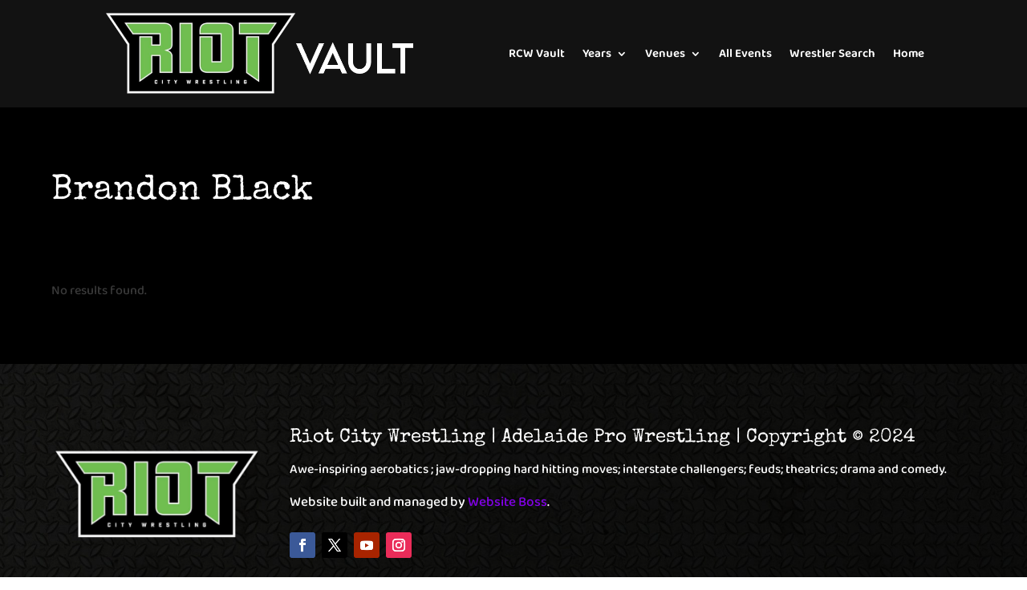

--- FILE ---
content_type: text/html; charset=UTF-8
request_url: https://www.riotcitywrestling.com/tag/brandon-black/
body_size: 13554
content:
<!DOCTYPE html><html dir="ltr" lang="en-US" prefix="og: https://ogp.me/ns#"  data-wp-dark-mode-preset="2"><head><meta charset="UTF-8" /><meta http-equiv="X-UA-Compatible" content="IE=edge"><link rel="pingback" href="" /> <script type="text/javascript">document.documentElement.className = 'js';</script> <title>Brandon Black | Riot City Wrestling</title><link rel="preconnect" href="https://fonts.gstatic.com" crossorigin /><meta name="robots" content="max-image-preview:large" /><meta name="google-site-verification" content="MRyX-yBWjuRI_8vofw7JwY8RbMr_0Xih3o9wVO1YX9A" /><meta name="msvalidate.01" content="5512BD7B8985F7E228C7D497A4CD1B26" /><link rel="canonical" href="https://www.riotcitywrestling.com/tag/brandon-black/" /><meta name="generator" content="All in One SEO (AIOSEO) 4.8.9" /> <script type="application/ld+json" class="aioseo-schema">{"@context":"https:\/\/schema.org","@graph":[{"@type":"BreadcrumbList","@id":"https:\/\/www.riotcitywrestling.com\/tag\/brandon-black\/#breadcrumblist","itemListElement":[{"@type":"ListItem","@id":"https:\/\/www.riotcitywrestling.com#listItem","position":1,"name":"Home","item":"https:\/\/www.riotcitywrestling.com","nextItem":{"@type":"ListItem","@id":"https:\/\/www.riotcitywrestling.com\/tag\/brandon-black\/#listItem","name":"Brandon Black"}},{"@type":"ListItem","@id":"https:\/\/www.riotcitywrestling.com\/tag\/brandon-black\/#listItem","position":2,"name":"Brandon Black","previousItem":{"@type":"ListItem","@id":"https:\/\/www.riotcitywrestling.com#listItem","name":"Home"}}]},{"@type":"CollectionPage","@id":"https:\/\/www.riotcitywrestling.com\/tag\/brandon-black\/#collectionpage","url":"https:\/\/www.riotcitywrestling.com\/tag\/brandon-black\/","name":"Brandon Black | Riot City Wrestling","inLanguage":"en-US","isPartOf":{"@id":"https:\/\/www.riotcitywrestling.com\/#website"},"breadcrumb":{"@id":"https:\/\/www.riotcitywrestling.com\/tag\/brandon-black\/#breadcrumblist"}},{"@type":"Organization","@id":"https:\/\/www.riotcitywrestling.com\/#organization","name":"Riot City Wrestling","description":"Local Wrestling, Adelaide Australia","url":"https:\/\/www.riotcitywrestling.com\/","logo":{"@type":"ImageObject","url":"https:\/\/www.riotcitywrestling.com\/wp-content\/uploads\/2019\/10\/RCW_Logo_Transparent_Large.png","@id":"https:\/\/www.riotcitywrestling.com\/tag\/brandon-black\/#organizationLogo","width":806,"height":361},"image":{"@id":"https:\/\/www.riotcitywrestling.com\/tag\/brandon-black\/#organizationLogo"},"sameAs":["https:\/\/www.instagram.com\/riotcitywrestling\/","https:\/\/www.youtube.com\/user\/RiotCityWrestling"]},{"@type":"WebSite","@id":"https:\/\/www.riotcitywrestling.com\/#website","url":"https:\/\/www.riotcitywrestling.com\/","name":"Riot City Wrestling","description":"Local Wrestling, Adelaide Australia","inLanguage":"en-US","publisher":{"@id":"https:\/\/www.riotcitywrestling.com\/#organization"}}]}</script>  <script type="text/javascript">let jqueryParams=[],jQuery=function(r){return jqueryParams=[...jqueryParams,r],jQuery},$=function(r){return jqueryParams=[...jqueryParams,r],$};window.jQuery=jQuery,window.$=jQuery;let customHeadScripts=!1;jQuery.fn=jQuery.prototype={},$.fn=jQuery.prototype={},jQuery.noConflict=function(r){if(window.jQuery)return jQuery=window.jQuery,$=window.jQuery,customHeadScripts=!0,jQuery.noConflict},jQuery.ready=function(r){jqueryParams=[...jqueryParams,r]},$.ready=function(r){jqueryParams=[...jqueryParams,r]},jQuery.load=function(r){jqueryParams=[...jqueryParams,r]},$.load=function(r){jqueryParams=[...jqueryParams,r]},jQuery.fn.ready=function(r){jqueryParams=[...jqueryParams,r]},$.fn.ready=function(r){jqueryParams=[...jqueryParams,r]};</script><link rel="alternate" type="application/rss+xml" title="Riot City Wrestling &raquo; Feed" href="https://www.riotcitywrestling.com/feed/" /><link rel="alternate" type="application/rss+xml" title="Riot City Wrestling &raquo; Brandon Black Tag Feed" href="https://www.riotcitywrestling.com/tag/brandon-black/feed/" />
 <script src="//www.googletagmanager.com/gtag/js?id=G-61TZF3QG7H"  data-cfasync="false" data-wpfc-render="false" type="text/javascript" async></script> <script data-cfasync="false" data-wpfc-render="false" type="text/javascript">var mi_version = '9.11.1';
				var mi_track_user = true;
				var mi_no_track_reason = '';
								var MonsterInsightsDefaultLocations = {"page_location":"https:\/\/www.riotcitywrestling.com\/tag\/brandon-black\/"};
								if ( typeof MonsterInsightsPrivacyGuardFilter === 'function' ) {
					var MonsterInsightsLocations = (typeof MonsterInsightsExcludeQuery === 'object') ? MonsterInsightsPrivacyGuardFilter( MonsterInsightsExcludeQuery ) : MonsterInsightsPrivacyGuardFilter( MonsterInsightsDefaultLocations );
				} else {
					var MonsterInsightsLocations = (typeof MonsterInsightsExcludeQuery === 'object') ? MonsterInsightsExcludeQuery : MonsterInsightsDefaultLocations;
				}

								var disableStrs = [
										'ga-disable-G-61TZF3QG7H',
									];

				/* Function to detect opted out users */
				function __gtagTrackerIsOptedOut() {
					for (var index = 0; index < disableStrs.length; index++) {
						if (document.cookie.indexOf(disableStrs[index] + '=true') > -1) {
							return true;
						}
					}

					return false;
				}

				/* Disable tracking if the opt-out cookie exists. */
				if (__gtagTrackerIsOptedOut()) {
					for (var index = 0; index < disableStrs.length; index++) {
						window[disableStrs[index]] = true;
					}
				}

				/* Opt-out function */
				function __gtagTrackerOptout() {
					for (var index = 0; index < disableStrs.length; index++) {
						document.cookie = disableStrs[index] + '=true; expires=Thu, 31 Dec 2099 23:59:59 UTC; path=/';
						window[disableStrs[index]] = true;
					}
				}

				if ('undefined' === typeof gaOptout) {
					function gaOptout() {
						__gtagTrackerOptout();
					}
				}
								window.dataLayer = window.dataLayer || [];

				window.MonsterInsightsDualTracker = {
					helpers: {},
					trackers: {},
				};
				if (mi_track_user) {
					function __gtagDataLayer() {
						dataLayer.push(arguments);
					}

					function __gtagTracker(type, name, parameters) {
						if (!parameters) {
							parameters = {};
						}

						if (parameters.send_to) {
							__gtagDataLayer.apply(null, arguments);
							return;
						}

						if (type === 'event') {
														parameters.send_to = monsterinsights_frontend.v4_id;
							var hookName = name;
							if (typeof parameters['event_category'] !== 'undefined') {
								hookName = parameters['event_category'] + ':' + name;
							}

							if (typeof MonsterInsightsDualTracker.trackers[hookName] !== 'undefined') {
								MonsterInsightsDualTracker.trackers[hookName](parameters);
							} else {
								__gtagDataLayer('event', name, parameters);
							}
							
						} else {
							__gtagDataLayer.apply(null, arguments);
						}
					}

					__gtagTracker('js', new Date());
					__gtagTracker('set', {
						'developer_id.dZGIzZG': true,
											});
					if ( MonsterInsightsLocations.page_location ) {
						__gtagTracker('set', MonsterInsightsLocations);
					}
										__gtagTracker('config', 'G-61TZF3QG7H', {"forceSSL":"true"} );
										window.gtag = __gtagTracker;										(function () {
						/* https://developers.google.com/analytics/devguides/collection/analyticsjs/ */
						/* ga and __gaTracker compatibility shim. */
						var noopfn = function () {
							return null;
						};
						var newtracker = function () {
							return new Tracker();
						};
						var Tracker = function () {
							return null;
						};
						var p = Tracker.prototype;
						p.get = noopfn;
						p.set = noopfn;
						p.send = function () {
							var args = Array.prototype.slice.call(arguments);
							args.unshift('send');
							__gaTracker.apply(null, args);
						};
						var __gaTracker = function () {
							var len = arguments.length;
							if (len === 0) {
								return;
							}
							var f = arguments[len - 1];
							if (typeof f !== 'object' || f === null || typeof f.hitCallback !== 'function') {
								if ('send' === arguments[0]) {
									var hitConverted, hitObject = false, action;
									if ('event' === arguments[1]) {
										if ('undefined' !== typeof arguments[3]) {
											hitObject = {
												'eventAction': arguments[3],
												'eventCategory': arguments[2],
												'eventLabel': arguments[4],
												'value': arguments[5] ? arguments[5] : 1,
											}
										}
									}
									if ('pageview' === arguments[1]) {
										if ('undefined' !== typeof arguments[2]) {
											hitObject = {
												'eventAction': 'page_view',
												'page_path': arguments[2],
											}
										}
									}
									if (typeof arguments[2] === 'object') {
										hitObject = arguments[2];
									}
									if (typeof arguments[5] === 'object') {
										Object.assign(hitObject, arguments[5]);
									}
									if ('undefined' !== typeof arguments[1].hitType) {
										hitObject = arguments[1];
										if ('pageview' === hitObject.hitType) {
											hitObject.eventAction = 'page_view';
										}
									}
									if (hitObject) {
										action = 'timing' === arguments[1].hitType ? 'timing_complete' : hitObject.eventAction;
										hitConverted = mapArgs(hitObject);
										__gtagTracker('event', action, hitConverted);
									}
								}
								return;
							}

							function mapArgs(args) {
								var arg, hit = {};
								var gaMap = {
									'eventCategory': 'event_category',
									'eventAction': 'event_action',
									'eventLabel': 'event_label',
									'eventValue': 'event_value',
									'nonInteraction': 'non_interaction',
									'timingCategory': 'event_category',
									'timingVar': 'name',
									'timingValue': 'value',
									'timingLabel': 'event_label',
									'page': 'page_path',
									'location': 'page_location',
									'title': 'page_title',
									'referrer' : 'page_referrer',
								};
								for (arg in args) {
																		if (!(!args.hasOwnProperty(arg) || !gaMap.hasOwnProperty(arg))) {
										hit[gaMap[arg]] = args[arg];
									} else {
										hit[arg] = args[arg];
									}
								}
								return hit;
							}

							try {
								f.hitCallback();
							} catch (ex) {
							}
						};
						__gaTracker.create = newtracker;
						__gaTracker.getByName = newtracker;
						__gaTracker.getAll = function () {
							return [];
						};
						__gaTracker.remove = noopfn;
						__gaTracker.loaded = true;
						window['__gaTracker'] = __gaTracker;
					})();
									} else {
										console.log("");
					(function () {
						function __gtagTracker() {
							return null;
						}

						window['__gtagTracker'] = __gtagTracker;
						window['gtag'] = __gtagTracker;
					})();
									}</script> <meta content="DiviChild v." name="generator"/><link data-optimized="2" rel="stylesheet" href="https://www.riotcitywrestling.com/wp-content/litespeed/css/6cbc75cca410a6dafb1985eae07749d4.css?ver=5905f" /> <script type="text/javascript" src="https://www.riotcitywrestling.com/wp-content/plugins/google-analytics-for-wordpress/assets/js/frontend-gtag.min.js?ver=9.11.1" id="monsterinsights-frontend-script-js" async="async" data-wp-strategy="async"></script> <script data-cfasync="false" data-wpfc-render="false" type="text/javascript" id='monsterinsights-frontend-script-js-extra'>/*  */
var monsterinsights_frontend = {"js_events_tracking":"true","download_extensions":"doc,pdf,ppt,zip,xls,docx,pptx,xlsx","inbound_paths":"[]","home_url":"https:\/\/www.riotcitywrestling.com","hash_tracking":"false","v4_id":"G-61TZF3QG7H"};/*  */</script> <script type="text/javascript" src="https://www.riotcitywrestling.com/wp-includes/js/jquery/jquery.min.js?ver=3.7.1" id="jquery-core-js"></script> <script data-optimized="1" type="text/javascript" src="https://www.riotcitywrestling.com/wp-content/litespeed/js/ed2558bd233cb4417dea38c2fdc3cdb6.js?ver=f0ee2" id="jquery-migrate-js"></script> <script type="text/javascript" id="jquery-js-after">/*  */
jqueryParams.length&&$.each(jqueryParams,function(e,r){if("function"==typeof r){var n=String(r);n.replace("$","jQuery");var a=new Function("return "+n)();$(document).ready(a)}});
/*  */</script> <script type="text/javascript" id="wpso-front-scripts-js-extra">/*  */
var wpso = {"ajaxurl":"https:\/\/www.riotcitywrestling.com\/wp-admin\/admin-ajax.php","nonce":"3570a9baf4","user_items":[]};
/*  */</script> <script data-optimized="1" type="text/javascript" src="https://www.riotcitywrestling.com/wp-content/litespeed/js/c77283f0b888ff70c1bb3d4265af9641.js?ver=84f5e" id="wpso-front-scripts-js"></script> <script data-optimized="1" type="text/javascript" src="https://www.riotcitywrestling.com/wp-content/litespeed/js/d3db5917a2cfe0d7207fa52d05567493.js?ver=81c7a" id="__dispload__-js"></script> <script type="text/javascript" id="__ytprefs__-js-extra">/*  */
var _EPYT_ = {"ajaxurl":"https:\/\/www.riotcitywrestling.com\/wp-admin\/admin-ajax.php","security":"92cbd0f80f","gallery_scrolloffset":"20","eppathtoscripts":"https:\/\/www.riotcitywrestling.com\/wp-content\/plugins\/youtube-embed-plus-pro\/scripts\/","eppath":"https:\/\/www.riotcitywrestling.com\/wp-content\/plugins\/youtube-embed-plus-pro\/","epresponsiveselector":"[\"iframe.__youtube_prefs__\",\"iframe[src*='youtube.com']\",\"iframe[src*='youtube-nocookie.com']\",\"iframe[data-ep-src*='youtube.com']\",\"iframe[data-ep-src*='youtube-nocookie.com']\",\"iframe[data-ep-gallerysrc*='youtube.com']\"]","epdovol":"1","version":"14.2.3","evselector":"iframe.__youtube_prefs__[src], iframe[src*=\"youtube.com\/embed\/\"], iframe[src*=\"youtube-nocookie.com\/embed\/\"]","ajax_compat":"","maxres_facade":"eager","ytapi_load":"light","pause_others":"","stopMobileBuffer":"1","facade_mode":"","not_live_on_channel":"","not_live_showtime":"180"};
/*  */</script> <script data-optimized="1" type="text/javascript" src="https://www.riotcitywrestling.com/wp-content/litespeed/js/7f0da3ef4c266a4a7b478db409490b48.js?ver=21988" id="__ytprefs__-js"></script> <script data-optimized="1" type="text/javascript" src="https://www.riotcitywrestling.com/wp-content/litespeed/js/e147d89f3ec64305c25c6affd33abbc9.js?ver=13f7a" id="__dynload__-js"></script> <link rel="https://api.w.org/" href="https://www.riotcitywrestling.com/wp-json/" /><link rel="alternate" title="JSON" type="application/json" href="https://www.riotcitywrestling.com/wp-json/wp/v2/tags/201" /><link rel="EditURI" type="application/rsd+xml" title="RSD" href="https://www.riotcitywrestling.com/xmlrpc.php?rsd" /><meta name="generator" content="WordPress 6.8.3" /> <script type="text/javascript">//
  function external_links_in_new_windows_loop() {
    if (!document.links) {
      document.links = document.getElementsByTagName('a');
    }
    var change_link = false;
    var force = '';
    var ignore = '';

    for (var t=0; t<document.links.length; t++) {
      var all_links = document.links[t];
      change_link = false;
      
      if(document.links[t].hasAttribute('onClick') == false) {
        // forced if the address starts with http (or also https), but does not link to the current domain
        if(all_links.href.search(/^http/) != -1 && all_links.href.search('www.riotcitywrestling.com') == -1 && all_links.href.search(/^#/) == -1) {
          // console.log('Changed ' + all_links.href);
          change_link = true;
        }
          
        if(force != '' && all_links.href.search(force) != -1) {
          // forced
          // console.log('force ' + all_links.href);
          change_link = true;
        }
        
        if(ignore != '' && all_links.href.search(ignore) != -1) {
          // console.log('ignore ' + all_links.href);
          // ignored
          change_link = false;
        }

        if(change_link == true) {
          // console.log('Changed ' + all_links.href);
          document.links[t].setAttribute('onClick', 'javascript:window.open(\'' + all_links.href.replace(/'/g, '') + '\', \'_blank\', \'noopener\'); return false;');
          document.links[t].removeAttribute('target');
        }
      }
    }
  }
  
  // Load
  function external_links_in_new_windows_load(func)
  {  
    var oldonload = window.onload;
    if (typeof window.onload != 'function'){
      window.onload = func;
    } else {
      window.onload = function(){
        oldonload();
        func();
      }
    }
  }

  external_links_in_new_windows_load(external_links_in_new_windows_loop);
  //</script> <meta name="viewport" content="width=device-width, initial-scale=1.0, maximum-scale=1.0, user-scalable=0" /><link rel="icon" href="https://www.riotcitywrestling.com/wp-content/uploads/2020/02/cropped-rcw-512by512-32x32.jpg" sizes="32x32" /><link rel="icon" href="https://www.riotcitywrestling.com/wp-content/uploads/2020/02/cropped-rcw-512by512-192x192.jpg" sizes="192x192" /><link rel="apple-touch-icon" href="https://www.riotcitywrestling.com/wp-content/uploads/2020/02/cropped-rcw-512by512-180x180.jpg" /><meta name="msapplication-TileImage" content="https://www.riotcitywrestling.com/wp-content/uploads/2020/02/cropped-rcw-512by512-270x270.jpg" /><style id="et-critical-inline-css"></style><link rel="preload" as="style" id="et-core-unified-cpt-deferred-1261-cached-inline-styles" href="https://www.riotcitywrestling.com/wp-content/et-cache/1261/et-core-unified-cpt-deferred-1261.min.css?ver=1764358773" onload="this.onload=null;this.rel='stylesheet';" /></head><body class="archive tag tag-brandon-black tag-201 wp-theme-Divi wp-child-theme-DiviChild et-tb-has-template et-tb-has-body et-tb-has-footer et_pb_button_helper_class et_fixed_nav et_show_nav et_primary_nav_dropdown_animation_fade et_secondary_nav_dropdown_animation_fade et_header_style_left et_cover_background et_pb_gutter osx et_pb_gutters3 et_divi_theme et-db"><div id="page-container"><div id="et-boc" class="et-boc"><header id="main-header" data-height-onload="120"><div class="container clearfix et_menu_container"><div class="logo_container">
<span class="logo_helper"></span>
<a href="https://www.riotcitywrestling.com/">
<img src="https://www.riotcitywrestling.com/wp-content/uploads/2023/04/RCW-Vault-logo.png" width="783" height="224" alt="Riot City Wrestling" id="logo" data-height-percentage="82" />
</a></div><div id="et-top-navigation" data-height="120" data-fixed-height="120"><nav id="top-menu-nav"><ul id="top-menu" class="nav"><li class="menu-item menu-item-type-custom menu-item-object-custom menu-item-1966"><a href="/rcw-vault">RCW Vault</a></li><li class="mega-menu first-level menu-item menu-item-type-custom menu-item-object-custom menu-item-has-children menu-item-1946"><a href="#">Years</a><ul class="sub-menu"><li class="second-level menu-item menu-item-type-custom menu-item-object-custom menu-item-has-children menu-item-2669"><a href="#">2006-2010</a><ul class="sub-menu"><li class="menu-item menu-item-type-custom menu-item-object-custom menu-item-1947"><a href="/2006-events/">2006</a></li><li class="menu-item menu-item-type-custom menu-item-object-custom menu-item-1948"><a href="/2007-events/">2007</a></li><li class="menu-item menu-item-type-custom menu-item-object-custom menu-item-1949"><a href="/2008-events/">2008</a></li><li class="menu-item menu-item-type-custom menu-item-object-custom menu-item-1950"><a href="/2009-events/">2009</a></li><li class="menu-item menu-item-type-custom menu-item-object-custom menu-item-1951"><a href="/2010-events/">2010</a></li></ul></li><li class="second-level menu-item menu-item-type-custom menu-item-object-custom menu-item-has-children menu-item-2670"><a href="#">2011-2015</a><ul class="sub-menu"><li class="menu-item menu-item-type-custom menu-item-object-custom menu-item-1952"><a href="/2011-events/">2011</a></li><li class="menu-item menu-item-type-custom menu-item-object-custom menu-item-1953"><a href="/2012-events/">2012</a></li><li class="menu-item menu-item-type-custom menu-item-object-custom menu-item-1954"><a href="/2013-events/">2013</a></li><li class="menu-item menu-item-type-custom menu-item-object-custom menu-item-1955"><a href="/2014-events/">2014</a></li><li class="menu-item menu-item-type-custom menu-item-object-custom menu-item-1956"><a href="/2015-events/">2015</a></li></ul></li><li class="second-level menu-item menu-item-type-custom menu-item-object-custom menu-item-has-children menu-item-2671"><a href="#">2016-2020</a><ul class="sub-menu"><li class="menu-item menu-item-type-custom menu-item-object-custom menu-item-1957"><a href="/2016-events/">2016</a></li><li class="menu-item menu-item-type-custom menu-item-object-custom menu-item-1958"><a href="/2017-events/">2017</a></li><li class="menu-item menu-item-type-custom menu-item-object-custom menu-item-1959"><a href="/2018-events/">2018</a></li><li class="menu-item menu-item-type-custom menu-item-object-custom menu-item-1960"><a href="/2019-events/">2019</a></li><li class="menu-item menu-item-type-custom menu-item-object-custom menu-item-1961"><a href="/2020-events/">2020</a></li></ul></li><li class="second-level menu-item menu-item-type-custom menu-item-object-custom menu-item-has-children menu-item-2672"><a href="#">2021-2023</a><ul class="sub-menu"><li class="menu-item menu-item-type-custom menu-item-object-custom menu-item-1962"><a href="/2021-events/">2021</a></li><li class="menu-item menu-item-type-custom menu-item-object-custom menu-item-1963"><a href="/2022-events/">2022</a></li><li class="menu-item menu-item-type-custom menu-item-object-custom menu-item-1964"><a href="/2023-events/">2023</a></li></ul></li></ul></li><li class="first-level menu-item menu-item-type-post_type menu-item-object-page menu-item-has-children menu-item-2667"><a href="https://www.riotcitywrestling.com/venues/">Venues</a><ul class="sub-menu"><li class="menu-item menu-item-type-post_type menu-item-object-page menu-item-2994"><a href="https://www.riotcitywrestling.com/latvian-hall/">Latvian Hall</a></li><li class="menu-item menu-item-type-post_type menu-item-object-page menu-item-2668"><a href="https://www.riotcitywrestling.com/venues/estonian-hall/">Estonian Hall</a></li><li class="menu-item menu-item-type-post_type menu-item-object-page menu-item-2767"><a href="https://www.riotcitywrestling.com/venues/arkaba-hotel/">Arkaba Hotel</a></li><li class="menu-item menu-item-type-post_type menu-item-object-page menu-item-2993"><a href="https://www.riotcitywrestling.com/gluttony-peacock-tent/">Gluttony Peacock Tent</a></li><li class="menu-item menu-item-type-post_type menu-item-object-page menu-item-2766"><a href="https://www.riotcitywrestling.com/venues/rcw-academy-kilkenny/">RCW Academy – Kilkenny</a></li><li class="menu-item menu-item-type-post_type menu-item-object-page menu-item-3024"><a href="https://www.riotcitywrestling.com/venues/rcw-hq-hindmarsh/">RCW HQ – Hindmarsh</a></li><li class="menu-item menu-item-type-post_type menu-item-object-page menu-item-2992"><a href="https://www.riotcitywrestling.com/victor-harbor/">Victor Harbor</a></li></ul></li><li class="menu-item menu-item-type-custom menu-item-object-custom menu-item-1965"><a href="/rcw-vault/#all">All Events</a></li><li class="menu-item menu-item-type-post_type menu-item-object-page menu-item-2714"><a href="https://www.riotcitywrestling.com/wrestler-search/">Wrestler Search</a></li><li class="menu-item menu-item-type-post_type menu-item-object-page menu-item-home menu-item-3865"><a href="https://www.riotcitywrestling.com/">Home</a></li></ul></nav><div id="et_mobile_nav_menu"><div class="mobile_nav closed">
<span class="select_page">Select Page</span>
<span class="mobile_menu_bar mobile_menu_bar_toggle"></span></div></div></div></div></header><div id="et-main-area"><div id="main-content"><div class="et-l et-l--body"><div class="et_builder_inner_content et_pb_gutters3"><div class="et_pb_section et_pb_section_0_tb_body et_pb_with_background et_section_regular" ><div class="et_pb_row et_pb_row_0_tb_body"><div class="et_pb_column et_pb_column_4_4 et_pb_column_0_tb_body  et_pb_css_mix_blend_mode_passthrough et-last-child"><div class="et_pb_module et_pb_text et_pb_text_0_tb_body  et_pb_text_align_left et_pb_bg_layout_light"><div class="et_pb_text_inner"><h1>Brandon Black</h1></div></div></div></div><div class="et_pb_row et_pb_row_1_tb_body"><div class="et_pb_column et_pb_column_4_4 et_pb_column_1_tb_body  et_pb_css_mix_blend_mode_passthrough et-last-child"><div id="dfg-post-category" class="et_pb_with_border et_pb_module dpdfg_filtergrid dpdfg_filtergrid_0_tb_body"><div class="et_pb_module_inner"><div class="dp-dfg-container dp-dfg-empty"><div class="dp-dfg-items"></div><div class="dp-dfg-no-results">No results found.</div></div></div></div></div></div></div></div></div></div><footer class="et-l et-l--footer"><div class="et_builder_inner_content et_pb_gutters3"><div class="et_pb_section et_pb_section_0_tb_footer et_pb_with_background et_section_regular" ><div class="et_pb_row et_pb_row_0_tb_footer et_pb_equal_columns et_pb_gutters2"><div class="et_pb_column et_pb_column_1_4 et_pb_column_0_tb_footer  et_pb_css_mix_blend_mode_passthrough"><div class="et_pb_module et_pb_image et_pb_image_0_tb_footer">
<span class="et_pb_image_wrap "><img data-lazyloaded="1" src="[data-uri]" decoding="async" width="600" height="269" data-src="https://www.riotcitywrestling.com/wp-content/uploads/2019/10/RCW_Logo_Transparent_Small-1.png" alt="" title="RCW_Logo_Transparent_Small" data-srcset="https://www.riotcitywrestling.com/wp-content/uploads/2019/10/RCW_Logo_Transparent_Small-1.png 600w, https://www.riotcitywrestling.com/wp-content/uploads/2019/10/RCW_Logo_Transparent_Small-1-300x135.png 300w, https://www.riotcitywrestling.com/wp-content/uploads/2019/10/RCW_Logo_Transparent_Small-1-230x103.png 230w, https://www.riotcitywrestling.com/wp-content/uploads/2019/10/RCW_Logo_Transparent_Small-1-350x157.png 350w, https://www.riotcitywrestling.com/wp-content/uploads/2019/10/RCW_Logo_Transparent_Small-1-480x215.png 480w" data-sizes="(max-width: 600px) 100vw, 600px" class="wp-image-1109" data-et-multi-view="{&quot;schema&quot;:{&quot;attrs&quot;:{&quot;desktop&quot;:{&quot;src&quot;:&quot;https:\/\/www.riotcitywrestling.com\/wp-content\/uploads\/2019\/10\/RCW_Logo_Transparent_Small-1.png&quot;,&quot;alt&quot;:&quot;&quot;,&quot;title&quot;:&quot;RCW_Logo_Transparent_Small&quot;,&quot;class&quot;:&quot;wp-image-1109&quot;,&quot;srcset&quot;:&quot;https:\/\/www.riotcitywrestling.com\/wp-content\/uploads\/2019\/10\/RCW_Logo_Transparent_Small-1.png 600w, https:\/\/www.riotcitywrestling.com\/wp-content\/uploads\/2019\/10\/RCW_Logo_Transparent_Small-1-300x135.png 300w, https:\/\/www.riotcitywrestling.com\/wp-content\/uploads\/2019\/10\/RCW_Logo_Transparent_Small-1-230x103.png 230w, https:\/\/www.riotcitywrestling.com\/wp-content\/uploads\/2019\/10\/RCW_Logo_Transparent_Small-1-350x157.png 350w, https:\/\/www.riotcitywrestling.com\/wp-content\/uploads\/2019\/10\/RCW_Logo_Transparent_Small-1-480x215.png 480w&quot;,&quot;sizes&quot;:&quot;(max-width: 600px) 100vw, 600px&quot;},&quot;phone&quot;:{&quot;src&quot;:&quot;&quot;}}},&quot;slug&quot;:&quot;et_pb_image&quot;}" /><noscript><img decoding="async" width="600" height="269" src="https://www.riotcitywrestling.com/wp-content/uploads/2019/10/RCW_Logo_Transparent_Small-1.png" alt="" title="RCW_Logo_Transparent_Small" srcset="https://www.riotcitywrestling.com/wp-content/uploads/2019/10/RCW_Logo_Transparent_Small-1.png 600w, https://www.riotcitywrestling.com/wp-content/uploads/2019/10/RCW_Logo_Transparent_Small-1-300x135.png 300w, https://www.riotcitywrestling.com/wp-content/uploads/2019/10/RCW_Logo_Transparent_Small-1-230x103.png 230w, https://www.riotcitywrestling.com/wp-content/uploads/2019/10/RCW_Logo_Transparent_Small-1-350x157.png 350w, https://www.riotcitywrestling.com/wp-content/uploads/2019/10/RCW_Logo_Transparent_Small-1-480x215.png 480w" sizes="(max-width: 600px) 100vw, 600px" class="wp-image-1109" data-et-multi-view="{&quot;schema&quot;:{&quot;attrs&quot;:{&quot;desktop&quot;:{&quot;src&quot;:&quot;https:\/\/www.riotcitywrestling.com\/wp-content\/uploads\/2019\/10\/RCW_Logo_Transparent_Small-1.png&quot;,&quot;alt&quot;:&quot;&quot;,&quot;title&quot;:&quot;RCW_Logo_Transparent_Small&quot;,&quot;class&quot;:&quot;wp-image-1109&quot;,&quot;srcset&quot;:&quot;https:\/\/www.riotcitywrestling.com\/wp-content\/uploads\/2019\/10\/RCW_Logo_Transparent_Small-1.png 600w, https:\/\/www.riotcitywrestling.com\/wp-content\/uploads\/2019\/10\/RCW_Logo_Transparent_Small-1-300x135.png 300w, https:\/\/www.riotcitywrestling.com\/wp-content\/uploads\/2019\/10\/RCW_Logo_Transparent_Small-1-230x103.png 230w, https:\/\/www.riotcitywrestling.com\/wp-content\/uploads\/2019\/10\/RCW_Logo_Transparent_Small-1-350x157.png 350w, https:\/\/www.riotcitywrestling.com\/wp-content\/uploads\/2019\/10\/RCW_Logo_Transparent_Small-1-480x215.png 480w&quot;,&quot;sizes&quot;:&quot;(max-width: 600px) 100vw, 600px&quot;},&quot;phone&quot;:{&quot;src&quot;:&quot;&quot;}}},&quot;slug&quot;:&quot;et_pb_image&quot;}" /></noscript></span></div></div><div class="et_pb_column et_pb_column_3_4 et_pb_column_1_tb_footer  et_pb_css_mix_blend_mode_passthrough et-last-child"><div class="et_pb_module et_pb_text et_pb_text_0_tb_footer  et_pb_text_align_left et_pb_bg_layout_dark"><div class="et_pb_text_inner"><h3>Riot City Wrestling | Adelaide Pro Wrestling | Copyright <span>© </span>2024</h3><p><span>Awe-inspiring aerobatics ; jaw-dropping hard hitting moves; interstate challengers; feuds; theatrics; drama and comedy.</span></p><p><span></span></p><h4>Website built and managed by<span> </span><span><a href="https://www.websiteboss.com.au/" rel="noopener" onclick="javascript:window.open('https://www.websiteboss.com.au/', '_blank', 'noopener'); return false;">Website Boss</a></span>.</h4></div></div><ul class="et_pb_module et_pb_social_media_follow et_pb_social_media_follow_0_tb_footer clearfix  et_pb_bg_layout_light"><li
class='et_pb_social_media_follow_network_0_tb_footer et_pb_social_icon et_pb_social_network_link  et-social-facebook'><a
href='https://www.facebook.com/riotcitywrestling/'
class='icon et_pb_with_border'
title='Follow on Facebook'
target="_blank"><span
class='et_pb_social_media_follow_network_name'
aria-hidden='true'
>Follow</span></a></li><li
class='et_pb_social_media_follow_network_1_tb_footer et_pb_social_icon et_pb_social_network_link  et-social-twitter'><a
href='https://twitter.com/rcwrestling'
class='icon et_pb_with_border'
title='Follow on X'
target="_blank"><span
class='et_pb_social_media_follow_network_name'
aria-hidden='true'
>Follow</span></a></li><li
class='et_pb_social_media_follow_network_2_tb_footer et_pb_social_icon et_pb_social_network_link  et-social-youtube'><a
href='https://www.youtube.com/user/RiotCityWrestling'
class='icon et_pb_with_border'
title='Follow on Youtube'
target="_blank"><span
class='et_pb_social_media_follow_network_name'
aria-hidden='true'
>Follow</span></a></li><li
class='et_pb_social_media_follow_network_3_tb_footer et_pb_social_icon et_pb_social_network_link  et-social-instagram'><a
href='https://www.instagram.com/riotcitywrestling/'
class='icon et_pb_with_border'
title='Follow on Instagram'
target="_blank"><span
class='et_pb_social_media_follow_network_name'
aria-hidden='true'
>Follow</span></a></li></ul></div></div></div></div></footer></div></div></div> <script type="speculationrules">{"prefetch":[{"source":"document","where":{"and":[{"href_matches":"\/*"},{"not":{"href_matches":["\/wp-*.php","\/wp-admin\/*","\/wp-content\/uploads\/*","\/wp-content\/*","\/wp-content\/plugins\/*","\/wp-content\/themes\/DiviChild\/*","\/wp-content\/themes\/Divi\/*","\/*\\?(.+)"]}},{"not":{"selector_matches":"a[rel~=\"nofollow\"]"}},{"not":{"selector_matches":".no-prefetch, .no-prefetch a"}}]},"eagerness":"conservative"}]}</script> <script type="application/javascript">(function() {
				var file     = ["https:\/\/www.riotcitywrestling.com\/wp-content\/et-cache\/taxonomy\/post_tag\/201\/et-divi-dynamic-tb-2520-tb-1261-late.css"];
				var handle   = document.getElementById('divi-style-parent-inline-inline-css');
				var location = handle.parentNode;

				if (0===document.querySelectorAll('link[href="' + file + '"]').length) {
					var link  = document.createElement('link');
					link.rel  = 'stylesheet';
					link.id   = 'et-dynamic-late-css';
					link.href = file;

					location.insertBefore(link, handle.nextSibling);
				}
			})();</script> <script>jQuery( document ).ready( function( $ ) {
	// Create collapsible sub menus in mobile Divi Header Nav
	$( '<div class="sub-menu-toggle"></div>' ).insertBefore( '#main-header #mobile_menu.et_mobile_menu .menu-item-has-children > a' );
	// Create collapsible sub menus in mobile Divi Theme Builder Menu
	$( '<div class="sub-menu-toggle"></div>' ).insertBefore( '.et_pb_module.et_pb_menu .et_mobile_menu .menu-item-has-children > a' );
	// Toggle the class to be popped on mobile Divi Header Nav
	$( '#main-header #mobile_menu.et_mobile_menu .sub-menu-toggle' ).click(function () {
		$(this).toggleClass('popped');
	});
	// Toggle the class to be popped on mobile Divi Theme Builder Menu
	$( '.et_pb_module.et_pb_menu .et_mobile_menu .sub-menu-toggle' ).click(function () {
		$(this).toggleClass('popped');
	});
	// Replace the mobile Divi Theme Builder Menu toggle with different href other than # hash, to prevent scroll to top on sub-menu-toggle clicks
	$( '.et_pb_module.et_pb_menu a.mobile_nav[href="#"]' ).attr( 'href', '#0' )
} );</script> <script>jQuery(function($){
    $('.logo_container a').attr('href','https://www.riotcitywrestling.com/rcw-vault/');
});</script><script data-optimized="1" type="text/javascript" src="https://www.riotcitywrestling.com/wp-content/litespeed/js/0374335908d44fd8ae90d9436dccff86.js?ver=b3ae1" id="jquery-effects-core-js"></script> <script data-optimized="1" type="text/javascript" src="https://www.riotcitywrestling.com/wp-content/litespeed/js/52db91429d0f5e1fd029deaafe33a13c.js?ver=8fb79" id="jquery-effects-slide-js"></script> <script data-optimized="1" type="text/javascript" src="https://www.riotcitywrestling.com/wp-content/litespeed/js/70f1f1e1dd7ef9aa908c73993328488d.js?ver=eb626" id="jquery-effects-highlight-js"></script> <script data-optimized="1" type="text/javascript" src="https://www.riotcitywrestling.com/wp-content/litespeed/js/d8e0e301e5419599c855d639fbedda61.js?ver=cc419" id="jquery-effects-fold-js"></script> <script data-optimized="1" type="text/javascript" src="https://www.riotcitywrestling.com/wp-content/litespeed/js/6a4ef6685331b19d0f2f80a6abe4e9c0.js?ver=7a2b2" id="jquery-effects-blind-js"></script> <script type="text/javascript" id="bg-show-hide-script-js-extra">/*  */
var BG_SHCE_USE_EFFECTS = "0";
var BG_SHCE_TOGGLE_SPEED = "400";
var BG_SHCE_TOGGLE_OPTIONS = "none";
var BG_SHCE_TOGGLE_EFFECT = "blind";
/*  */</script> <script data-optimized="1" type="text/javascript" src="https://www.riotcitywrestling.com/wp-content/litespeed/js/8ac15f8941331063f8830671e70cfbbe.js?ver=3cc41" id="bg-show-hide-script-js"></script> <script type="text/javascript" id="divi-custom-script-js-extra">/*  */
var DIVI = {"item_count":"%d Item","items_count":"%d Items"};
var et_builder_utils_params = {"condition":{"diviTheme":true,"extraTheme":false},"scrollLocations":["app","top"],"builderScrollLocations":{"desktop":"app","tablet":"app","phone":"app"},"onloadScrollLocation":"app","builderType":"fe"};
var et_frontend_scripts = {"builderCssContainerPrefix":"#et-boc","builderCssLayoutPrefix":"#et-boc .et-l"};
var et_pb_custom = {"ajaxurl":"https:\/\/www.riotcitywrestling.com\/wp-admin\/admin-ajax.php","images_uri":"https:\/\/www.riotcitywrestling.com\/wp-content\/themes\/Divi\/images","builder_images_uri":"https:\/\/www.riotcitywrestling.com\/wp-content\/themes\/Divi\/includes\/builder\/images","et_frontend_nonce":"d4c303a7cf","subscription_failed":"Please, check the fields below to make sure you entered the correct information.","et_ab_log_nonce":"420c1e13b3","fill_message":"Please, fill in the following fields:","contact_error_message":"Please, fix the following errors:","invalid":"Invalid email","captcha":"Captcha","prev":"Prev","previous":"Previous","next":"Next","wrong_captcha":"You entered the wrong number in captcha.","wrong_checkbox":"Checkbox","ignore_waypoints":"no","is_divi_theme_used":"1","widget_search_selector":".widget_search","ab_tests":[],"is_ab_testing_active":"","page_id":"","unique_test_id":"","ab_bounce_rate":"","is_cache_plugin_active":"no","is_shortcode_tracking":"","tinymce_uri":"https:\/\/www.riotcitywrestling.com\/wp-content\/themes\/Divi\/includes\/builder\/frontend-builder\/assets\/vendors","accent_color":"#50db00","waypoints_options":[]};
var et_pb_box_shadow_elements = [];
/*  */</script> <script data-optimized="1" type="text/javascript" src="https://www.riotcitywrestling.com/wp-content/litespeed/js/3c44d84c043951e282d7e1f45650a218.js?ver=ac60c" id="divi-custom-script-js"></script> <script data-optimized="1" type="text/javascript" src="https://www.riotcitywrestling.com/wp-content/litespeed/js/96035d2bfda2064db3edb0febae69404.js?ver=b7d21" id="fitvids-js"></script> <script data-optimized="1" type="text/javascript" src="https://www.riotcitywrestling.com/wp-content/litespeed/js/8d5eb0f0339b4dfbbdf591175798683e.js?ver=6e3d5" id="et-core-common-js"></script> <script data-optimized="1" type="text/javascript" src="https://www.riotcitywrestling.com/wp-content/litespeed/js/0b87fc05367610b6ebe103a68b797d95.js?ver=e1177" id="__ytprefsfitvids__-js"></script> <script type="text/javascript" id="dp-divi-filtergrid-frontend-bundle-js-extra">/*  */
var dpdfg = {"loader_html":"<div class=\"et-fb-loader-wrapper dp-dfg-loader\"><div class=\"et-fb-loader\"><\/div><\/div>","ajaxurl":"https:\/\/www.riotcitywrestling.com\/wp-admin\/admin-ajax.php"};
/*  */</script> <script data-optimized="1" type="text/javascript" src="https://www.riotcitywrestling.com/wp-content/litespeed/js/c31720b167308e8a181b3c0df35caaa8.js?ver=212a8" id="dp-divi-filtergrid-frontend-bundle-js"></script> <script data-optimized="1" type="text/javascript" src="https://www.riotcitywrestling.com/wp-content/litespeed/js/8f0fd862dc75f5293b7b58e2b65aa4a4.js?ver=bee02" id="magnific-popup-js"></script> <span class="et_pb_scroll_top et-pb-icon"></span> <script data-no-optimize="1">window.lazyLoadOptions=Object.assign({},{threshold:300},window.lazyLoadOptions||{});!function(t,e){"object"==typeof exports&&"undefined"!=typeof module?module.exports=e():"function"==typeof define&&define.amd?define(e):(t="undefined"!=typeof globalThis?globalThis:t||self).LazyLoad=e()}(this,function(){"use strict";function e(){return(e=Object.assign||function(t){for(var e=1;e<arguments.length;e++){var n,a=arguments[e];for(n in a)Object.prototype.hasOwnProperty.call(a,n)&&(t[n]=a[n])}return t}).apply(this,arguments)}function o(t){return e({},at,t)}function l(t,e){return t.getAttribute(gt+e)}function c(t){return l(t,vt)}function s(t,e){return function(t,e,n){e=gt+e;null!==n?t.setAttribute(e,n):t.removeAttribute(e)}(t,vt,e)}function i(t){return s(t,null),0}function r(t){return null===c(t)}function u(t){return c(t)===_t}function d(t,e,n,a){t&&(void 0===a?void 0===n?t(e):t(e,n):t(e,n,a))}function f(t,e){et?t.classList.add(e):t.className+=(t.className?" ":"")+e}function _(t,e){et?t.classList.remove(e):t.className=t.className.replace(new RegExp("(^|\\s+)"+e+"(\\s+|$)")," ").replace(/^\s+/,"").replace(/\s+$/,"")}function g(t){return t.llTempImage}function v(t,e){!e||(e=e._observer)&&e.unobserve(t)}function b(t,e){t&&(t.loadingCount+=e)}function p(t,e){t&&(t.toLoadCount=e)}function n(t){for(var e,n=[],a=0;e=t.children[a];a+=1)"SOURCE"===e.tagName&&n.push(e);return n}function h(t,e){(t=t.parentNode)&&"PICTURE"===t.tagName&&n(t).forEach(e)}function a(t,e){n(t).forEach(e)}function m(t){return!!t[lt]}function E(t){return t[lt]}function I(t){return delete t[lt]}function y(e,t){var n;m(e)||(n={},t.forEach(function(t){n[t]=e.getAttribute(t)}),e[lt]=n)}function L(a,t){var o;m(a)&&(o=E(a),t.forEach(function(t){var e,n;e=a,(t=o[n=t])?e.setAttribute(n,t):e.removeAttribute(n)}))}function k(t,e,n){f(t,e.class_loading),s(t,st),n&&(b(n,1),d(e.callback_loading,t,n))}function A(t,e,n){n&&t.setAttribute(e,n)}function O(t,e){A(t,rt,l(t,e.data_sizes)),A(t,it,l(t,e.data_srcset)),A(t,ot,l(t,e.data_src))}function w(t,e,n){var a=l(t,e.data_bg_multi),o=l(t,e.data_bg_multi_hidpi);(a=nt&&o?o:a)&&(t.style.backgroundImage=a,n=n,f(t=t,(e=e).class_applied),s(t,dt),n&&(e.unobserve_completed&&v(t,e),d(e.callback_applied,t,n)))}function x(t,e){!e||0<e.loadingCount||0<e.toLoadCount||d(t.callback_finish,e)}function M(t,e,n){t.addEventListener(e,n),t.llEvLisnrs[e]=n}function N(t){return!!t.llEvLisnrs}function z(t){if(N(t)){var e,n,a=t.llEvLisnrs;for(e in a){var o=a[e];n=e,o=o,t.removeEventListener(n,o)}delete t.llEvLisnrs}}function C(t,e,n){var a;delete t.llTempImage,b(n,-1),(a=n)&&--a.toLoadCount,_(t,e.class_loading),e.unobserve_completed&&v(t,n)}function R(i,r,c){var l=g(i)||i;N(l)||function(t,e,n){N(t)||(t.llEvLisnrs={});var a="VIDEO"===t.tagName?"loadeddata":"load";M(t,a,e),M(t,"error",n)}(l,function(t){var e,n,a,o;n=r,a=c,o=u(e=i),C(e,n,a),f(e,n.class_loaded),s(e,ut),d(n.callback_loaded,e,a),o||x(n,a),z(l)},function(t){var e,n,a,o;n=r,a=c,o=u(e=i),C(e,n,a),f(e,n.class_error),s(e,ft),d(n.callback_error,e,a),o||x(n,a),z(l)})}function T(t,e,n){var a,o,i,r,c;t.llTempImage=document.createElement("IMG"),R(t,e,n),m(c=t)||(c[lt]={backgroundImage:c.style.backgroundImage}),i=n,r=l(a=t,(o=e).data_bg),c=l(a,o.data_bg_hidpi),(r=nt&&c?c:r)&&(a.style.backgroundImage='url("'.concat(r,'")'),g(a).setAttribute(ot,r),k(a,o,i)),w(t,e,n)}function G(t,e,n){var a;R(t,e,n),a=e,e=n,(t=Et[(n=t).tagName])&&(t(n,a),k(n,a,e))}function D(t,e,n){var a;a=t,(-1<It.indexOf(a.tagName)?G:T)(t,e,n)}function S(t,e,n){var a;t.setAttribute("loading","lazy"),R(t,e,n),a=e,(e=Et[(n=t).tagName])&&e(n,a),s(t,_t)}function V(t){t.removeAttribute(ot),t.removeAttribute(it),t.removeAttribute(rt)}function j(t){h(t,function(t){L(t,mt)}),L(t,mt)}function F(t){var e;(e=yt[t.tagName])?e(t):m(e=t)&&(t=E(e),e.style.backgroundImage=t.backgroundImage)}function P(t,e){var n;F(t),n=e,r(e=t)||u(e)||(_(e,n.class_entered),_(e,n.class_exited),_(e,n.class_applied),_(e,n.class_loading),_(e,n.class_loaded),_(e,n.class_error)),i(t),I(t)}function U(t,e,n,a){var o;n.cancel_on_exit&&(c(t)!==st||"IMG"===t.tagName&&(z(t),h(o=t,function(t){V(t)}),V(o),j(t),_(t,n.class_loading),b(a,-1),i(t),d(n.callback_cancel,t,e,a)))}function $(t,e,n,a){var o,i,r=(i=t,0<=bt.indexOf(c(i)));s(t,"entered"),f(t,n.class_entered),_(t,n.class_exited),o=t,i=a,n.unobserve_entered&&v(o,i),d(n.callback_enter,t,e,a),r||D(t,n,a)}function q(t){return t.use_native&&"loading"in HTMLImageElement.prototype}function H(t,o,i){t.forEach(function(t){return(a=t).isIntersecting||0<a.intersectionRatio?$(t.target,t,o,i):(e=t.target,n=t,a=o,t=i,void(r(e)||(f(e,a.class_exited),U(e,n,a,t),d(a.callback_exit,e,n,t))));var e,n,a})}function B(e,n){var t;tt&&!q(e)&&(n._observer=new IntersectionObserver(function(t){H(t,e,n)},{root:(t=e).container===document?null:t.container,rootMargin:t.thresholds||t.threshold+"px"}))}function J(t){return Array.prototype.slice.call(t)}function K(t){return t.container.querySelectorAll(t.elements_selector)}function Q(t){return c(t)===ft}function W(t,e){return e=t||K(e),J(e).filter(r)}function X(e,t){var n;(n=K(e),J(n).filter(Q)).forEach(function(t){_(t,e.class_error),i(t)}),t.update()}function t(t,e){var n,a,t=o(t);this._settings=t,this.loadingCount=0,B(t,this),n=t,a=this,Y&&window.addEventListener("online",function(){X(n,a)}),this.update(e)}var Y="undefined"!=typeof window,Z=Y&&!("onscroll"in window)||"undefined"!=typeof navigator&&/(gle|ing|ro)bot|crawl|spider/i.test(navigator.userAgent),tt=Y&&"IntersectionObserver"in window,et=Y&&"classList"in document.createElement("p"),nt=Y&&1<window.devicePixelRatio,at={elements_selector:".lazy",container:Z||Y?document:null,threshold:300,thresholds:null,data_src:"src",data_srcset:"srcset",data_sizes:"sizes",data_bg:"bg",data_bg_hidpi:"bg-hidpi",data_bg_multi:"bg-multi",data_bg_multi_hidpi:"bg-multi-hidpi",data_poster:"poster",class_applied:"applied",class_loading:"litespeed-loading",class_loaded:"litespeed-loaded",class_error:"error",class_entered:"entered",class_exited:"exited",unobserve_completed:!0,unobserve_entered:!1,cancel_on_exit:!0,callback_enter:null,callback_exit:null,callback_applied:null,callback_loading:null,callback_loaded:null,callback_error:null,callback_finish:null,callback_cancel:null,use_native:!1},ot="src",it="srcset",rt="sizes",ct="poster",lt="llOriginalAttrs",st="loading",ut="loaded",dt="applied",ft="error",_t="native",gt="data-",vt="ll-status",bt=[st,ut,dt,ft],pt=[ot],ht=[ot,ct],mt=[ot,it,rt],Et={IMG:function(t,e){h(t,function(t){y(t,mt),O(t,e)}),y(t,mt),O(t,e)},IFRAME:function(t,e){y(t,pt),A(t,ot,l(t,e.data_src))},VIDEO:function(t,e){a(t,function(t){y(t,pt),A(t,ot,l(t,e.data_src))}),y(t,ht),A(t,ct,l(t,e.data_poster)),A(t,ot,l(t,e.data_src)),t.load()}},It=["IMG","IFRAME","VIDEO"],yt={IMG:j,IFRAME:function(t){L(t,pt)},VIDEO:function(t){a(t,function(t){L(t,pt)}),L(t,ht),t.load()}},Lt=["IMG","IFRAME","VIDEO"];return t.prototype={update:function(t){var e,n,a,o=this._settings,i=W(t,o);{if(p(this,i.length),!Z&&tt)return q(o)?(e=o,n=this,i.forEach(function(t){-1!==Lt.indexOf(t.tagName)&&S(t,e,n)}),void p(n,0)):(t=this._observer,o=i,t.disconnect(),a=t,void o.forEach(function(t){a.observe(t)}));this.loadAll(i)}},destroy:function(){this._observer&&this._observer.disconnect(),K(this._settings).forEach(function(t){I(t)}),delete this._observer,delete this._settings,delete this.loadingCount,delete this.toLoadCount},loadAll:function(t){var e=this,n=this._settings;W(t,n).forEach(function(t){v(t,e),D(t,n,e)})},restoreAll:function(){var e=this._settings;K(e).forEach(function(t){P(t,e)})}},t.load=function(t,e){e=o(e);D(t,e)},t.resetStatus=function(t){i(t)},t}),function(t,e){"use strict";function n(){e.body.classList.add("litespeed_lazyloaded")}function a(){console.log("[LiteSpeed] Start Lazy Load"),o=new LazyLoad(Object.assign({},t.lazyLoadOptions||{},{elements_selector:"[data-lazyloaded]",callback_finish:n})),i=function(){o.update()},t.MutationObserver&&new MutationObserver(i).observe(e.documentElement,{childList:!0,subtree:!0,attributes:!0})}var o,i;t.addEventListener?t.addEventListener("load",a,!1):t.attachEvent("onload",a)}(window,document);</script></body></html>
<!-- Page optimized by LiteSpeed Cache @2026-01-21 13:58:31 -->

<!-- Page supported by LiteSpeed Cache 7.6.2 on 2026-01-21 13:58:25 -->

--- FILE ---
content_type: text/css
request_url: https://www.riotcitywrestling.com/wp-content/et-cache/1261/et-core-unified-cpt-deferred-1261.min.css?ver=1764358773
body_size: 273
content:
.et-db #et-boc .et-l div.et_pb_section.et_pb_section_0_tb_footer{background-image:linear-gradient(101deg,rgba(0,0,0,0.16) 0%,rgba(0,0,0,0.52) 100%),url(https://www.riotcitywrestling.com/wp-content/uploads/2022/01/RCW-ChainBG-scaled.jpg)!important}.et-db #et-boc .et-l .et_pb_section_0_tb_footer.et_pb_section,.et-db #et-boc .et-l .et_pb_social_media_follow_network_1_tb_footer a.icon{background-color:#000000!important}.et-db #et-boc .et-l .et_pb_row_0_tb_footer,body.et-db #page-container .et-db #et-boc .et-l #et-boc .et-l .et_pb_row_0_tb_footer.et_pb_row,body.et_pb_pagebuilder_layout.single.et-db #page-container #et-boc .et-l #et-boc .et-l .et_pb_row_0_tb_footer.et_pb_row,body.et_pb_pagebuilder_layout.single.et_full_width_page.et-db #page-container #et-boc .et-l #et-boc .et-l .et_pb_row_0_tb_footer.et_pb_row{width:90%}.et-db #et-boc .et-l .et_pb_row_0_tb_footer{align-items:center}.et-db #et-boc .et-l .et_pb_image_0_tb_footer .et_pb_image_wrap{border-radius:0 8px 8px 8px;overflow:hidden}.et-db #et-boc .et-l .et_pb_image_0_tb_footer .et_pb_image_wrap img{max-height:120px;width:auto}.et-db #et-boc .et-l .et_pb_image_0_tb_footer{text-align:left;margin-left:0}.et-db #et-boc .et-l .et_pb_text_0_tb_footer.et_pb_text a{color:#8300E9!important}.et-db #et-boc .et-l .et_pb_text_0_tb_footer h3{font-size:24px}.et-db #et-boc .et-l .et_pb_text_0_tb_footer h4{font-family:'Baloo Bhai 2',display;font-weight:500;font-size:17px}.et-db #et-boc .et-l .et_pb_text_0_tb_footer{margin-bottom:0px!important}.et-db #et-boc .et-l ul.et_pb_social_media_follow_0_tb_footer{margin-top:16px!important}.et-db #et-boc .et-l .et_pb_social_media_follow_network_0_tb_footer a.icon{background-color:#3b5998!important}.et-db #et-boc .et-l .et_pb_social_media_follow_network_2_tb_footer a.icon{background-color:#a82400!important}.et-db #et-boc .et-l .et_pb_social_media_follow_network_3_tb_footer a.icon{background-color:#ea2c59!important}@media only screen and (max-width:980px){.et-db #et-boc .et-l .et_pb_image_0_tb_footer .et_pb_image_wrap img{max-height:120px;width:auto}.et-db #et-boc .et-l .et_pb_text_0_tb_footer{font-size:16px}.et-db #et-boc .et-l .et_pb_text_0_tb_footer h3{font-size:20px}}@media only screen and (max-width:767px){.et-db #et-boc .et-l .et_pb_image_0_tb_footer .et_pb_image_wrap img{max-height:100px;width:auto}.et-db #et-boc .et-l .et_pb_text_0_tb_footer{font-size:14px}.et-db #et-boc .et-l .et_pb_text_0_tb_footer h3{font-size:18px}}

--- FILE ---
content_type: application/javascript
request_url: https://www.riotcitywrestling.com/wp-content/litespeed/js/7f0da3ef4c266a4a7b478db409490b48.js?ver=21988
body_size: 6007
content:
(function(b,d){b._EPYT_=b._EPYT_||{ajaxurl:"/wp-admin/admin-ajax.php",security:"",gallery_scrolloffset:100,eppathtoscripts:"/wp-content/plugins/youtube-embed-plus-pro/scripts/",eppath:"/wp-content/plugins/youtube-embed-plus-pro/",epresponsiveselector:["iframe.__youtube_prefs_widget__"],epdovol:!0,evselector:'iframe.__youtube_prefs__[src], iframe[src*="youtube.com/embed/"], iframe[src*="youtube-nocookie.com/embed/"]',stopMobileBuffer:!0,ajax_compat:!1,usingdefault:!0,ytapi_load:"light",pause_others:!1,facade_mode:!1,not_live_on_channel:!1,not_live_showtime:180,maxres_facade:"eager"};b._EPYT_.touchmoved=!1;b._EPYT_.lityOpen=!1;b._EPYT_.apiVideos=b._EPYT_.apiVideos||{};0===b.location.toString().indexOf("https://")&&(b._EPYT_.ajaxurl=b._EPYT_.ajaxurl.replace("http://","https://"));b._EPYT_.pageLoaded=!1;d(b).on("load._EPYT_",function(){b._EPYT_.pageLoaded=!0});document.querySelectorAll||(document.querySelectorAll=function(c){var a=document,e=a.documentElement.firstChild,f=a.createElement("STYLE");e.appendChild(f);a.__qsaels=[];f.styleSheet.cssText=c+"{x:expression(document.__qsaels.push(this))}";b.scrollBy(0,0);return a.__qsaels});"undefined"===typeof b._EPADashboard_&&(b._EPADashboard_={initStarted:!1,checkCount:0,onPlayerReady:function(c){try{if("undefined"!==typeof _EPYT_.epdovol&&_EPYT_.epdovol){var a=parseInt(c.target.getIframe().getAttribute("data-vol"));isNaN(a)||(0===a?c.target.mute():(c.target.isMuted()&&c.target.unMute(),c.target.setVolume(a)))}var e=parseInt(c.target.getIframe().getAttribute("data-epautoplay"));isNaN(e)||1!==e||d(c.target.getIframe()).closest(".lity-hide").length||c.target.playVideo()}catch(h){}try{var f=d(c.target.getIframe());f.hasClass("epyt-lbif")&&f.hasClass("epyt-thumbplay")&&f.closest(".lity-content").length&&(navigator.userAgent.match(/(iPhone|iPod|iPad|Android|BlackBerry)/)&&b._EPYT_.stopMobileBuffer||c.target.playVideo())}catch(h){}try{var k=c.target.getIframe(),m=k.getAttribute("id");b._EPYT_.apiVideos[m]=c.target;b._EPADashboard_.doLiveChat(c.target);b._EPYT_.not_live_on_channel&&0<c.target.getVideoUrl().indexOf("live_stream")&&b._EPADashboard_.doLiveFallback(k)}catch(h){}finally{d(c.target.getIframe()).css("opacity",1)}setTimeout(function(){try{var h=b._EPADashboard_.justid(c.target.getVideoUrl());b._EPADashboard_.yt_dash("ytid="+h)}catch(n){}},1700)},onPlayerStateChange:function(c){var a=c.target.getIframe();b._EPYT_.pause_others&&c.data===b.YT.PlayerState.PLAYING&&b._EPADashboard_.pauseOthers(c.target);if(c.data===b.YT.PlayerState.PLAYING&&!0!==c.target.ponce&&-1===a.src.indexOf("autoplay=1")){c.target.ponce=!0;try{var e=b._EPADashboard_.justid(c.target.getVideoUrl());b._EPADashboard_.yt_dash("ytid="+e+"&p=1")}catch(m){}}c.data===b.YT.PlayerState.ENDED&&"1"==d(a).data("relstop")&&("function"===typeof c.target.stopVideo?c.target.stopVideo():(e=d(a).clone(!0).off(),e.attr("src",b._EPADashboard_.cleanSrc(e.attr("src").replace("autoplay=1","autoplay=0"))),d(a).replaceWith(e),b._EPADashboard_.setupevents(e.attr("id")),a=e.get(0)));var f=d(a).closest(".epyt-gallery");f.length||(f=d("#"+d(a).data("epytgalleryid")));if(f.length&&"1"==f.find(".epyt-pagebutton").first().data("autonext")&&c.data===b.YT.PlayerState.ENDED){c=f.find(".epyt-current-video");c.length||(c=f.find(".epyt-gallery-thumb").first());var k=c.find(" ~ .epyt-gallery-thumb").first();c=d("div.lity-wrap[data-lity-close]");k.length?c.length?(b._EPADashboard_.lb.close(),setTimeout(function(){k.trigger("click")},1E3)):k.trigger("click"):c.length?(b._EPADashboard_.lb.close(),setTimeout(function(){f.find('.epyt-pagebutton.epyt-next[data-pagetoken!=""][data-pagetoken]').first().trigger("click")},1E3)):f.find('.epyt-pagebutton.epyt-next[data-pagetoken!=""][data-pagetoken]').first().trigger("click")}},isMobile:function(){return/Mobi|Android/i.test(navigator.userAgent)},base64DecodeUnicode:function(c){c=c.replace(/\s/g,"");return decodeURIComponent(Array.prototype.map.call(atob(c),function(a){return"%"+("00"+a.charCodeAt(0).toString(16)).slice(-2)}).join(""))},findSwapBlock:function(c){var a=d(c).closest(".wp-block-embed");a.length||(a=d(c).closest(".epyt-live-chat-wrapper"));a.length||(a=d(c).closest(".epyt-video-wrapper"));a.length||(a=d(c));return a},doLiveFallback:function(c){c=_EPADashboard_.findSwapBlock(c);if(c.length){var a=d("#epyt-live-fallback");if(a.length){var e="";try{e=b._EPADashboard_.base64DecodeUnicode(a.get(0).innerHTML)}catch(k){}if(e){var f=c.parent();b._EPADashboard_.loadYTAPI();c.replaceWith(e);b._EPADashboard_.apiInit();b._EPADashboard_.pageReady();setTimeout(function(){"undefined"!==typeof d.fn.fitVidsEP&&f.fitVidsEP()},1)}}}},doLiveChat:function(c){var a=d(c.getIframe()).closest(".epyt-live-chat-wrapper");if(a.length)try{var e="function"==typeof c.getVideoData?c.getVideoData().video_id||b._EPADashboard_.justid(c.getVideoUrl()):b._EPADashboard_.justid(c.getVideoUrl()),f=document.createElement("iframe");d(f).addClass("epyt-live-chat").attr("src","https://www.youtube.com/live_chat?v="+e+"&embed_domain="+b.location.hostname);a.find(".epyt-live-chat-box").empty().append(f);964<a.width()&&a.addClass("epyt-live-chat-wrapper--wide");d(b).on("resize",function(){964<a.width()?a.addClass("epyt-live-chat-wrapper--wide"):a.removeClass("epyt-live-chat-wrapper--wide");-1!==navigator.userAgent.indexOf("MSIE")||navigator.appVersion.indexOf("Trident/")})}catch(k){}},videoEqual:function(c,a){return c.getIframe&&a.getIframe&&c.getIframe().id===a.getIframe().id?!0:!1},pauseOthers:function(c){if(c)for(var a in b._EPYT_.apiVideos){var e=b._EPYT_.apiVideos[a];e&&"function"===typeof e.pauseVideo&&e!=c&&!_EPADashboard_.videoEqual(e,c)&&"function"===typeof e.getPlayerState&&0<=[YT.PlayerState.BUFFERING,b.YT.PlayerState.PLAYING].indexOf(e.getPlayerState())&&e.pauseVideo()}},justid:function(c,a="v"){return(new RegExp("[\\?&]"+a+"=([^&#]*)")).exec(c)[1]},setupevents:function(c){if("undefined"!==typeof b.YT&&null!==b.YT&&b.YT.loaded){var a=document.getElementById(c);if(!a.epytsetupdone)return b._EPADashboard_.log("Setting up YT API events: "+c),a.epytsetupdone=!0,a={events:{onReady:b._EPADashboard_.onPlayerReady,onStateChange:b._EPADashboard_.onPlayerStateChange},host:0<(a.src||"").indexOf("nocookie")?"https://www.youtube-nocookie.com":"https://www.youtube.com"},new b.YT.Player(c,a)}},yt_dash:function(c){b._EPYT_.dshpre&&d.post(_EPYT_.ajaxurl,{action:"my_embedplus_yt_dash",security:_EPYT_.security,qstring:"es=w&u="+encodeURIComponent(b.location.href.split("#")[0])+"&"+c})},apiInit:function(){if("undefined"!==typeof b.YT){b._EPADashboard_.initStarted=!0;for(var c=document.querySelectorAll(_EPYT_.evselector),a=0;a<c.length;a++)c[a].hasAttribute("id")||(c[a].id="_dytid_"+Math.round(8999*Math.random()+1E3)),b._EPADashboard_.setupevents(c[a].id)}},log:function(c){try{console.log(c)}catch(a){}},doubleCheck:function(){b._EPADashboard_.checkInterval=setInterval(function(){b._EPADashboard_.checkCount++;5<=b._EPADashboard_.checkCount||b._EPADashboard_.initStarted?clearInterval(b._EPADashboard_.checkInterval):(b._EPADashboard_.apiInit(),b._EPADashboard_.log("YT API init check"))},1E3)},selectText:function(c){if(document.selection){var a=document.body.createTextRange();a.moveToElementText(c);a.select()}else if(b.getSelection){var e=b.getSelection();a=document.createRange();a.selectNode(c);e.removeAllRanges();e.addRange(a)}},lb:"undefined"!==typeof b.lity?b.lity():function(){},fixDims:function(c,a){c=d(c.target).find("iframe");0!==c.height()&&0!==c.width()&&"absolute"===c.css("position")||c.parent().parent().hasClass("lity-content")||(a=document.createElement("div"),a.className="fluid-width-video-wrapper",c.unwrap(),c.wrap(a).parent(".fluid-width-video-wrapper").attr("style","padding-top: 56.25% !important;"),c.width("100%"),c.height("100%"))},setVidSrc:function(c,a){if(c.is(".epyt-facade"))c.attr("data-facadesrc",b._EPADashboard_.cleanSrc(a)),c.trigger("click");else{a=b._EPADashboard_.cleanSrc(a);if(!c.is(".epyt-lbif")&&c.get(0).src&&c.get(0).contentWindow&&c.get(0).contentWindow.location)try{c.get(0).contentWindow.location.replace(a)}catch(e){c.attr("src",a)}else c.attr("src",a);c.get(0).epytsetupdone=!1;b._EPADashboard_.setupevents(c.attr("id"))}c.css("opacity","1")},cleanSrc:function(c){return c.replace("enablejsapi=1?enablejsapi=1","enablejsapi=1")},loadYTAPI:function(){if("undefined"===typeof b.YT){if("never"!==b._EPYT_.ytapi_load&&("always"===b._EPYT_.ytapi_load||d('iframe[src*="youtube.com/embed/"], iframe[data-src*="youtube.com/embed/"], .__youtube_prefs__').length)){var c=document.createElement("script");c.src="https://www.youtube.com/iframe_api";c.type="text/javascript";document.getElementsByTagName("head")[0].appendChild(c)}}else if(b.YT.loaded)if(b._EPYT_.pageLoaded)b._EPADashboard_.apiInit(),b._EPADashboard_.log("YT API available");else d(b).on("load._EPYT_",function(){b._EPADashboard_.apiInit();b._EPADashboard_.log("YT API available 2")})},resolveFacadeQuality:function(c,a){c.epytFacadeCount="undefined"===typeof c.epytFacadeCount?0:c.epytFacadeCount+1;if(a||200>c.naturalHeight)if(a=d(c).attr("src"))d(c).attr("src",a.replace("maxresdefault","hqdefault")),d(c).off("load.epyt");2<c.epytFacadeCount&&d(c).off("load.epyt")},maximizeFacadeQuality:function(c){var a=d(c).attr("src");if(a&&0>a.indexOf("maxresdefault")){a=a.replace("hqdefault","maxresdefault");var e=new Image;e.src=a;d(e).on("load.epyt",function(){d(e).off("load.epyt");200<e.naturalHeight&&(d(c).off("load.epyt"),d(c).attr("src",e.src))}).on("error",function(){d(e).off("load.epyt")}).each(function(){e.complete&&d(e).trigger("load")})}},dateDiffInMinutes:function(c,a){var e=c,f=a;"string"===typeof c&&(e=new Date(c));"string"===typeof a&&(f=new Date(a));return Math.floor((f-e)/6E4)},realtimeLiveCheck:function(c,a){d.post(_EPYT_.ajaxurl,{action:"my_embedplus_realtimeLiveCheck",security:_EPYT_.security,channelId:c,streams:a},function(e){var f=e;"string"===typeof e&&(f=JSON.parse(e));f.fresh_live&&confirm("The live stream may have started. Click OK to refresh the page.")&&b.location.reload()})},pageReady:function(){var c=d(".epyt-live-channel, .epyt-do-live-fallback");(b._EPYT_.not_live_on_channel||c.length)&&"never"!==b._EPYT_.ytapi_load&&c.each(function(){var a=d(this);if(!a.data("eypt-live-processed")){a.data("eypt-live-processed",!0);a.css("opacity",0);setTimeout(function(){a.css("opacity",1)},4E3);var e=a.data("streams"),f=e?JSON.parse(atob(e)):[];e=null;var k=!1,m=!1,h=0,n=a.data("channel");n||(n=a.data("src")?b._EPADashboard_.justid(a.data("src"),"channel"):b._EPADashboard_.justid(a.attr("src"),"channel"));b._EPYT_.alreadyCheckingRealtimeLivestreams||(b._EPYT_.alreadyCheckingRealtimeLivestreams=1,b._EPADashboard_.realtimeLiveCheck(n,f),b._EPYT_.realtimeLivestreamCheckInterval=setInterval(function(){b._EPYT_.alreadyCheckingRealtimeLivestreams++;b._EPADashboard_.realtimeLiveCheck(n,f);30<=b._EPYT_.alreadyCheckingRealtimeLivestreams&&clearInterval(b._EPYT_.realtimeLivestreamCheckInterval)},3E4));if(f.length){var g=(new Date).toISOString();f=f.filter(function(l){return"upcoming"===l.liveBroadcastContent&&!l.actualStart&&l.start<g&&180<_EPADashboard_.dateDiffInMinutes(l.start,g)||l.actualEnd?!1:!0});for(f.sort((l,p)=>l.start<p.start?-1:l.start>p.start?1:0);h<f.length;){e=f[h];if(e.actualStart&&g>e.actualStart&&null==e.actualEnd&&"live"===e.liveBroadcastContent){k=m=!0;break}h++}if(!m)for(h=0;h<f.length;){e=f[h];if(e.actualStart&&g>e.actualStart&&(null==e.actualEnd||g<e.actualEnd)){k=m=!0;break}h++}if(!m)for(h=0;h<f.length;){e=f[h];if(e.start&&g<e.start){m=!0;break}h++}if(!m)for(h=f.length-1;0<=h;){e=f[h];if(e.start&&g>e.start){m=!0;break}h--}m&&e&&(b._EPYT_.not_live_on_channel&&b._EPADashboard_.dateDiffInMinutes(g,e.start)>parseInt(b._EPYT_.not_live_showtime)&&(!e.actualStart||b._EPADashboard_.dateDiffInMinutes(g,e.actualStart)>parseInt(b._EPYT_.not_live_showtime))?b._EPADashboard_.doLiveFallback(a.get(0)):(m=a.data("src").replace("live_stream",e.id),k||b._EPADashboard_.dateDiffInMinutes(e.start,g),b._EPADashboard_.setVidSrc(a,m)))}e||(b._EPYT_.not_live_on_channel?b._EPADashboard_.doLiveFallback(a.get(0)):b._EPADashboard_.findSwapBlock(a.get(0)).replaceWith(d('<div class="epyt-video-wrapper epyt-do-live-fallback"></div>').attr("data-channel",n)));if(d("body.wp-admin, body.logged-in.epyt-edit-posts").length&&(e=d("#epyt-livestream-advice-template"),e.length)){k="";try{k=b._EPADashboard_.base64DecodeUnicode(e.get(0).innerHTML),a.closest(".epyt-video-wrapper").before(k)}catch(l){}}}});if(d("body.wp-admin, body.logged-in.epyt-edit-posts").length)d(document).on("click.epytLivestreamAdvice",".epyt-livestream-advice-close",function(){d.post(_EPYT_.ajaxurl,{action:"my_embedplus_livestream_advice_close",security:_EPYT_.security});d(".epyt-livestream-advice-close").each(function(){d(this).closest(".epyt-livestream-advice").remove()})});d(".epyt-gallery").each(function(){var a=d(this);if(!a.data("epytevents")||!d("body").hasClass("block-editor-page")){a.data("epytevents","1");var e=d(this).find("iframe, div.__youtube_prefs_gdpr__, div.epyt-facade").first(),f="content"+e.attr("id");a.find(".lity-hide").attr("id",f);var k=e.data("src")||e.data("facadesrc")||e.data("lbsrc")||e.attr("src");k||(k=e.data("ep-src"));var m=d(this).find(".epyt-gallery-list .epyt-gallery-thumb").first().data("videoid");"undefined"!==typeof k?(k=k.replace(m,"GALLERYVIDEOID"),a.data("ep-gallerysrc",k)):e.hasClass("__youtube_prefs_gdpr__")&&a.data("ep-gallerysrc","");var h=a.find(".epyt-gallery-list"),n=function(){try{if(h.hasClass("epyt-gallery-style-carousel")){var g=d(h.find(".epyt-gallery-thumb").get(0)).height()/2;h.find(".epyt-pagination:first-child .epyt-pagenumbers").css("top",g+15+"px")}}catch(l){}};setTimeout(function(){n()},300);d(b).on("resize",n);a.on("click touchend",".epyt-gallery-list .epyt-gallery-thumb",function(g){if(!(b._EPYT_.lityOpen||(e=a.find("iframe, div.__youtube_prefs_gdpr__, div.epyt-facade").first(),b._EPYT_.touchmoved||d(this).hasClass("epyt-current-video")&&!a.hasClass("epyt-lb")))){a.find(".epyt-gallery-list .epyt-gallery-thumb").removeClass("epyt-current-video");d(this).addClass("epyt-current-video");g=d(this).data("videoid");a.data("currvid",g);var l=a.data("ep-gallerysrc").replace("GALLERYVIDEOID",g);g=a.find(".epyt-pagebutton").first().data("thumbplay");"0"!==g&&0!==g&&(l=0<l.indexOf("autoplay")?l.replace("autoplay=0","autoplay=1"):l+"&autoplay=1",e.addClass("epyt-thumbplay"));if(a.hasClass("epyt-lb"))b._EPADashboard_.lb("#"+f),b._EPYT_.lityOpen=!0,l=l.replace("autoplay=1","autoplay=0"),b._EPADashboard_.loadYTAPI(),b._EPADashboard_.setVidSrc(e,l),d(".lity-close").trigger("focus");else if(0===a.find(".epyt-gallery-style-carousel").length){g=Math.max(d("body").scrollTop(),d("html").scrollTop());var p=e.offset().top-parseInt(_EPYT_.gallery_scrolloffset);g>p?d("html, body").animate({scrollTop:p},500,function(){b._EPADashboard_.setVidSrc(e,l)}):b._EPADashboard_.setVidSrc(e,l)}else b._EPADashboard_.setVidSrc(e,l)}}).on("touchmove",function(g){b._EPYT_.touchmoved=!0}).on("touchstart",function(){b._EPYT_.touchmoved=!1}).on("keydown",".epyt-gallery-list .epyt-gallery-thumb, .epyt-pagebutton",function(g){var l=g.which;if(13===l||32===l)g.preventDefault(),d(this).trigger("click")});a.on("mouseenter",".epyt-gallery-list .epyt-gallery-thumb",function(){d(this).addClass("hover");if(h.hasClass("epyt-gallery-style-carousel")&&1==a.find(".epyt-pagebutton").first().data("showtitle")){a.find(".epyt-pagenumbers").addClass("hide");var g=d(this).find(".epyt-gallery-notitle span").text();a.find(".epyt-gallery-rowtitle").text(g).addClass("hover")}});a.on("mouseleave",".epyt-gallery-list .epyt-gallery-thumb",function(){d(this).removeClass("hover");h.hasClass("epyt-gallery-style-carousel")&&1==a.find(".epyt-pagebutton").first().data("showtitle")&&(a.find(".epyt-gallery-rowtitle").text("").removeClass("hover"),0<a.find('.epyt-pagebutton[data-pagetoken!=""]').length&&a.find(".epyt-pagenumbers").removeClass("hide"))});a.on("click touchend",".epyt-pagebutton",function(g){if(!b._EPYT_.touchmoved&&!a.find(".epyt-gallery-list").hasClass("epyt-loading")){a.find(".epyt-gallery-list").addClass("epyt-loading");var l="undefined"!==typeof g.originalEvent;g={action:"my_embedplus_gallery_page",security:_EPYT_.security,options:{playlistId:d(this).data("playlistid"),pageToken:d(this).data("pagetoken"),pageSize:d(this).data("pagesize"),columns:d(this).data("epcolumns"),showTitle:d(this).data("showtitle"),showPaging:d(this).data("showpaging"),autonext:d(this).data("autonext"),hidethumbimg:d(this).data("hidethumbimg"),style:d(this).data("style"),thumbcrop:d(this).data("thumbcrop"),showDsc:d(this).data("showdsc"),thumbplay:d(this).data("thumbplay")}};d(this).data("showdsc")&&(g.options.showDsc=d(this).data("showdsc"));var p=d(this).hasClass("epyt-next"),t=parseInt(a.data("currpage")+"");a.data("currpage",t+(p?1:-1));d.post(_EPYT_.ajaxurl,g,function(q){a.find(".epyt-gallery-list").html(q);a.find(".epyt-current").each(function(){d(this).text(a.data("currpage"))});a.find('.epyt-gallery-thumb[data-videoid="'+a.data("currvid")+'"]').addClass("epyt-current-video");"1"!=a.find(".epyt-pagebutton").first().data("autonext")||l||a.find(".epyt-gallery-thumb").first().trigger("click")}).fail(function(){alert("Sorry, there was an error loading the next page.")}).always(function(){a.find(".epyt-gallery-list").removeClass("epyt-loading");n();if(0===a.find(".epyt-gallery-style-carousel").length&&"1"!=a.find(".epyt-pagebutton").first().data("autonext")){var q=Math.max(d("body").scrollTop(),d("html").scrollTop()),r=a.find(".epyt-gallery-list").offset().top-parseInt(_EPYT_.gallery_scrolloffset);q>r&&d("html, body").animate({scrollTop:r},500)}})}}).on("touchmove",function(g){b._EPYT_.touchmoved=!0}).on("touchstart",function(){b._EPYT_.touchmoved=!1})}});d(".__youtube_prefs_gdpr__.epyt-is-override").each(function(){d(this).parent(".wp-block-embed__wrapper").addClass("epyt-is-override__wrapper")});d("button.__youtube_prefs_gdpr__").on("click",function(a){a.preventDefault();d.cookie&&(d.cookie("ytprefs_gdpr_consent","1",{expires:30,path:"/"}),b.top.location.reload())});"eager"===b._EPYT_.maxres_facade?d("img.epyt-facade-poster").on("load.epyt",function(){b._EPADashboard_.resolveFacadeQuality(this,!1)}).on("error",function(){b._EPADashboard_.resolveFacadeQuality(this,!0)}).each(function(){this.complete&&d(this).trigger("load")}):"soft"===b._EPYT_.maxres_facade&&d("img.epyt-facade-poster").on("load.epyt",function(){b._EPADashboard_.maximizeFacadeQuality(this)}).each(function(){this.complete&&d(this).trigger("load")});d(".epyt-facade-play").each(function(){d(this).find("svg").length||d(this).append('<svg data-no-lazy="1" height="100%" version="1.1" viewBox="0 0 68 48" width="100%"><path class="ytp-large-play-button-bg" d="M66.52,7.74c-0.78-2.93-2.49-5.41-5.42-6.19C55.79,.13,34,0,34,0S12.21,.13,6.9,1.55 C3.97,2.33,2.27,4.81,1.48,7.74C0.06,13.05,0,24,0,24s0.06,10.95,1.48,16.26c0.78,2.93,2.49,5.41,5.42,6.19 C12.21,47.87,34,48,34,48s21.79-0.13,27.1-1.55c2.93-0.78,4.64-3.26,5.42-6.19C67.94,34.95,68,24,68,24S67.94,13.05,66.52,7.74z" fill="#f00"></path><path d="M 45,24 27,14 27,34" fill="#fff"></path></svg>')});d(".epyt-facade-poster[data-facadeoembed]").each(function(){var a=d(this);if(!a.data("facadeoembedcomplete")){a.data("facadeoembedcomplete","1");var e="https://www.youtube.com/"+a.data("facadeoembed");d.get("https://youtube.com/oembed",{url:e,format:"json"},function(f){f="eager"===b._EPYT_.maxres_facade?f.thumbnail_url.replace("hqdefault","maxresdefault"):f.thumbnail_url;a.attr("src",f)},"json").fail(function(){}).always(function(){})}});d(document).on("click",".epyt-facade",function(a){a=d(this);var e=a.attr("data-facadesrc");e=b._EPADashboard_.cleanSrc(e);for(var f=document.createElement("iframe"),k=0;k<this.attributes.length;k++){var m=this.attributes[k];(0<=["allow","class","height","id","width"].indexOf(m.name.toLowerCase())||0==m.name.toLowerCase().indexOf("data-"))&&d(f).attr(m.name,m.value)}d(f).removeClass("epyt-facade");d(f).attr("allowfullscreen","").attr("title",a.find("img").attr("alt")).attr("allow","accelerometer; autoplay; clipboard-write; encrypted-media; gyroscope; picture-in-picture");b._EPADashboard_.loadYTAPI();a.replaceWith(f);b._EPADashboard_.setVidSrc(d(f),e);setTimeout(function(){"undefined"!==typeof d.fn.fitVidsEP&&d(d(f).parent()).fitVidsEP()},1)})}});b.onYouTubeIframeAPIReady="undefined"!==typeof b.onYouTubeIframeAPIReady?b.onYouTubeIframeAPIReady:function(){if(b._EPYT_.pageLoaded)b._EPADashboard_.apiInit(),b._EPADashboard_.log("YT API ready");else d(b).on("load._EPYT_",function(){b._EPADashboard_.apiInit();b._EPADashboard_.log("YT API ready 2")})};(!b._EPYT_.facade_mode||b._EPYT_.not_live_on_channel&&d('iframe[src*="youtube.com/embed/live_stream"], iframe[data-src*="youtube.com/embed/live_stream"]').length)&&b._EPADashboard_.loadYTAPI();if(b._EPYT_.pageLoaded)b._EPADashboard_.doubleCheck();else d(b).on("load._EPYT_",function(){b._EPADashboard_.doubleCheck()});d(document).ready(function(){d(document).on("lity:ready",function(c,a){try{b._EPADashboard_.fixDims(c,a)}catch(e){}});d(document).on("lity:close",function(c,a){b._EPYT_.lityOpen=!1});b._EPADashboard_.pageReady();(!b._EPYT_.facade_mode||b._EPYT_.not_live_on_channel&&d('iframe[src*="youtube.com/embed/live_stream"], iframe[data-src*="youtube.com/embed/live_stream"]').length)&&b._EPADashboard_.loadYTAPI();if(b._EPYT_.ajax_compat)d(b).on("load._EPYT_",function(){d(document).ajaxSuccess(function(c,a,e){a&&a.responseText&&(-1!==a.responseText.indexOf("<iframe ")||-1!==a.responseText.indexOf("enablejsapi"))&&(b._EPADashboard_.loadYTAPI(),b._EPADashboard_.apiInit(),b._EPADashboard_.log("YT API AJAX"),b._EPADashboard_.pageReady())})});d(b).on("load._EPYT_",function(){d('script[type="text/javascript/ytdefer"]').each(function(){d(this).clone().attr("type","").insertAfter(this)})})})})(window,jQuery)
;

--- FILE ---
content_type: application/javascript
request_url: https://www.riotcitywrestling.com/wp-content/litespeed/js/c31720b167308e8a181b3c0df35caaa8.js?ver=212a8
body_size: 7822
content:
!function(t){var a={};function d(i){if(a[i])return a[i].exports;var e=a[i]={i,l:!1,exports:{}};return t[i].call(e.exports,e,e.exports,d),e.l=!0,e.exports}d.m=t,d.c=a,d.d=function(t,a,i){d.o(t,a)||Object.defineProperty(t,a,{configurable:!1,enumerable:!0,get:i})},d.n=function(t){var a=t&&t.__esModule?function(){return t.default}:function(){return t};return d.d(a,"a",a),a},d.o=function(t,a){return Object.prototype.hasOwnProperty.call(t,a)},d.p="/",d(d.s=19)}([,function(t,a){},function(t,a){},function(t,a){},function(t,a){},function(t,a){},,,,,,,,,,,,,,function(t,a,d){d(1),d(3),d(4),d(5),d(2),t.exports=d(20)},function(t,a){function d(t){return function(t){if(Array.isArray(t)){for(var a=0,d=new Array(t.length);a<t.length;a++)d[a]=t[a];return d}}(t)||function(t){if(Symbol.iterator in Object(t)||"[object Arguments]"===Object.prototype.toString.call(t))return Array.from(t)}(t)||function(){throw new TypeError("Invalid attempt to spread non-iterable instance")}()}function i(t){return(i="function"===typeof Symbol&&"symbol"===typeof Symbol.iterator?function(t){return typeof t}:function(t){return t&&"function"===typeof Symbol&&t.constructor===Symbol&&t!==Symbol.prototype?"symbol":typeof t})(t)}!function(t){"use strict";var a=!1;void 0!==window.et_builder_utils_params?["vb","bfb","tb","lbb"].forEach(function(t){t===window.et_builder_utils_params.builderType&&(a=!0)}):a="object"===i(window.ET_Builder),t(document).ready(function(){var i=t(window).width(),e=[];t(".dp-dfg-container:not(.dp-dfg-empty)").each(function(n){var r=t(this),o="on"===r.attr("data-filters"),s="on"===r.attr("data-ajax-filters"),f="on"===r.attr("data-ajax-filters"),p="on"===r.attr("data-pagination"),l="on"===r.attr("data-search"),g="on"===r.attr("data-sorting"),c="on"===r.attr("data-url-navigation"),h=void 0!==r.attr("data-url-history")&&"on"===r.attr("data-url-history").split("|")[0],v=void 0!==r.attr("data-url-history")?r.attr("data-url-history").split("|")[1]:"",u="on"===r.attr("data-cache"),m=void 0!==r.attr("data-multilevel")?r.attr("data-multilevel").split("|"):["off","AND","off"],y="on"===m[0],w=m[1],b=m[2],C=void 0!==r.attr("data-multifilter")?r.attr("data-multifilter").split("|"):["off","OR"],_="on"===C[0],x=C[1],k=r.attr("data-default-filter"),j=r.find(".dp-dfg-filters").hasClass("dp-dfg-filters-dropdown-layout")?"dropdown":"button",I=r.attr("data-found-posts"),S=r.attr("data-post-number"),D=!s&&!c&&(!p||parseInt(S)>=parseInt(I)||"-1"===S)&&"All"===k,E=r.attr("data-module"),O=r.find(".dp-dfg-search-input"),A=tt();function P(){if(!a&&"on"!==r.attr("data-doing-ajax")){if(r.attr("data-page",1),O.val().trim().length>1){O.removeClass("search-clean");var t=O.next(".dp-dfg-search-icon");t.text(t.attr("data-icon-clear")),O.hasClass("search-active")?(O.val("").addClass("search-clean").focus(),t.text(t.attr("data-icon-search"))):O.addClass("search-active")}else O.addClass("search-clean");U("search")}}function T(a,d,i){var e=!1;"dropdown"===j?(e=d.find('.dp-dfg-filters-dropdown[data-parent="'+a+'"]'),i?e.show():e.hide()):(e=d.find('.dp-dfg-level[data-parent="'+a+'"]'),i?r.hasClass("dp-dfg-skin-left-vertical-filters")?e.css({display:"block"}):e.css({display:"flex"}):e.css({display:"none"})),e&&e.find(".dp-dfg-filter-link.active").each(function(){t(this).removeClass("active");var a=t(this).attr("data-term-id");"dropdown"===j&&(e.find(".dp-dfg-dropdown-tag").remove(),e.find(".dp-dfg-dropdown-placeholder").show()),T(a,d,i)})}function R(a,i){if("on"===r.attr("data-doing-ajax"))return!1;var e=window[E],n=[],o="",s=[],f=a.children("a.dp-dfg-filter-link"),p=a.parents(".dp-dfg-level"),l=a.parents(".dp-dfg-filters");if("on"===b){var g=f.attr("data-term-id");if(f.hasClass("active"))T(g,l,0);else{var c=!1;(c="dropdown"===j?f.parents(".dp-dfg-filters-dropdown"):f.parents(".dp-dfg-level"))&&(c.find(".dp-dfg-filter-link.active").each(function(){t(this).removeClass("active"),T(t(this).attr("data-term-id"),l,0)}),T(g,l,1))}}if(_||y){if("all"===f.attr("data-term-id")){if(f.hasClass("active"))return!1;p.find(".dp-dfg-filter a.dp-dfg-filter-link.active").removeClass("active"),f.addClass("active")}else{_?f.hasClass("active")?f.removeClass("active"):f.addClass("active"):f.hasClass("active")?f.removeClass("active"):(p.find(".dp-dfg-filter a.dp-dfg-filter-link.active").removeClass("active"),f.addClass("active"));var h=p.find(".dp-dfg-filter a.dp-dfg-filter-link[data-term-id=all]");0===p.find(".dp-dfg-filter a.dp-dfg-filter-link.active").length?void 0!==h&&h.addClass("active"):void 0!==h&&h.removeClass("active")}r.find(".dp-dfg-level").each(function(){var a=[];t(this).find(".dp-dfg-filter a.dp-dfg-filter-link.active").each(function(){var d=t(this).attr("data-term-id");"all"!==d&&(n.push(d),a.push(d))}),a.length>0&&s.push(a)})}else if(f.hasClass("active")){f.removeClass("active");var v=p.find(".dp-dfg-filter a.dp-dfg-filter-link[data-term-id=all]");void 0!==v&&v.addClass("active")}else p.find(".dp-dfg-filter a.dp-dfg-filter-link.active").removeClass("active"),f.addClass("active"),n.push(f.attr("data-term-id"));if(""===(o=n.join("|"))&&(o="all"),r.attr("data-active-filter",o),"dropdown"===j){var u=a.parents(".dp-dfg-level");if(_&&l.find(".dp-dfg-filter-trigger-button").length||a.parents(".dp-dfg-filters-dropdown").hasClass("open")&&(a.parents(".dp-dfg-filters-dropdown").toggleClass("closed open"),u.slideUp()),"on"===r.attr("data-terms-tags")){var m=u.prev(".dp-dfg-dropdown-label"),C=f.attr("data-term-id"),k=m.find(".dp-dfg-dropdown-placeholder");if(f.hasClass("active")){var I='<span class="dp-dfg-dropdown-tag" data-id="'+C+'">'+f.text()+"</span>";_||m.find(".dp-dfg-dropdown-tag").remove(),"all"===f.attr("data-term-id")?(k.show(),m.find(".dp-dfg-dropdown-tag").remove()):(k.hide(),m.find(".dp-dfg-dropdown-tag[data-id="+C+"]").length||m.append(I))}else m.find(".dp-dfg-dropdown-tag[data-id="+C+"]").remove(),0===m.find(".dp-dfg-dropdown-tag").length&&k.show()}}i?D?function(t,a,i,e,n,r,o,s,f){var p=t.find(".dp-dfg-items"),l=p.find(".dp-dfg-item");t.find(".dp-dfg-no-results").remove();var g=!0;if("all"===a)l.length>0?(g=!1,at(l),l.fadeIn(),"dp-dfg-layout-masonry-standard"===f.props.items_layout&&l.parents(".dp-dfg-masonry-item").css({"margin-bottom":""})):g=!0;else{var c="",h=a.split("|");if(l.attr("data-position","off").hide(),"dp-dfg-layout-masonry-standard"===f.props.items_layout&&l.parents(".dp-dfg-masonry-item").css({"margin-bottom":"0"}),e||r){var v=[];s.forEach(function(t){var a=[];Array.isArray(t)&&t.length>0&&t.forEach(function(t){a.push(".dp-dfg-term-id-"+t)}),a.length>0&&v.push(a)});var u="";if(e&&!r)u="OR"===o?v[0].join(", "):v[0].join("");else if(!e&&r){var m=[];v.forEach(function(t){m.push(t.join(""))}),u="OR"===n?m.join(", "):m.join("")}else{var y=[];if(v.forEach(function(t){"OR"===o?y.push(t.join(", ")):y.push(t.join(""))}),"OR"===n)u=y.join(", ");else if("OR"===o){var w=[];y.forEach(function(t){w.push(t.split(", "))});var b=function t(a){var i=arguments.length>1&&void 0!==arguments[1]?arguments[1]:0;var e=arguments.length>2&&void 0!==arguments[2]?arguments[2]:[];var n=arguments.length>3&&void 0!==arguments[3]?arguments[3]:[];i===a.length?e.push(n):a[i].forEach(function(r){return t(a,i+1,e,d(n).concat([r]))});return e}(w),C=[];b.forEach(function(t,a){C[a]=t.join("")}),u=w.length>0?C.join(", "):y.join("")}else u=y.join("")}var _=p.find(u);_.length>0&&(at(_),_.fadeIn(),"dp-dfg-layout-masonry-standard"===f.props.items_layout&&_.parents(".dp-dfg-masonry-item").css({"margin-bottom":""}),g=!1),t.attr("data-total-filtered",_.length)}else h.forEach(function(a){c=".dp-dfg-term-id-"+a;var d=p.find(c);d.length>0&&(at(d),d.fadeIn(),"dp-dfg-layout-masonry-standard"===f.props.items_layout&&d.parents(".dp-dfg-masonry-item").css({"margin-bottom":""}),g=!1),t.attr("data-total-filtered",d.length)})}g&&p.prepend(f.no_results);"dp-dfg-layout-masonry-standard"===f.props.items_layout&&X(t);t.trigger("dfg_after_jquery_filtering")}(r,o,0,_,w,y,x,s,e):function(t,a,d,i){t.attr("data-page",1),i?U("filter"):F(a,1)?W(a,1):U("filter")}(r,o,0,_):l.find(".dp-dfg-filter-trigger-button").removeClass("dp-dfg-filtering-done")}function L(t,a){var d=a.attr("data-parent"),i=a.find("a").attr("data-term-id");if(parseInt(d)){if("dropdown"===j){var e=t.find('.dp-dfg-filters-dropdown[data-parent="'+d+'"]');if(e.css({display:"block"}),"on"===t.attr("data-terms-tags")){var n='<span class="dp-dfg-dropdown-tag" data-id="'+i+'">'+a.text()+"</span>";e.find(".dp-dfg-dropdown-placeholder").hide(),e.find(".dp-dfg-dropdown-tag[data-id=".concat(i,"]")).length||e.find(".dp-dfg-dropdown-label").append(n)}}t.find('.dp-dfg-level[data-parent="'+d+'"]').css({display:"flex"});var r=t.find('.dp-dfg-filter-link[data-term-id="'+d+'"]').parents(".dp-dfg-filter");r.find("a").addClass("active"),L(t,r)}else if(t.find(".dp-dfg-filter[data-parent=all] > a").removeClass("active"),"dropdown"===j){var o=t.find('.dp-dfg-filters-dropdown[data-parent="'+d+'"]');if("on"===t.attr("data-terms-tags")){var s='<span class="dp-dfg-dropdown-tag" data-id="'+i+'">'+a.text()+"</span>";o.find(".dp-dfg-dropdown-placeholder").hide(),o.find(".dp-dfg-dropdown-label").append(s)}}}function q(t,a,d,i,e,n){var r=t+1,o=e+r+"/"+n;if("scroll"===i.pagination_type)r<=a&&d.find("a.dp-dfg-scroll-page-link").attr("href",o),t<a?d.find(".dp-dfg-ajax-scroll").addClass("active"):d.find(".dp-dfg-ajax-scroll").removeClass("active");else{var s=d.find("a.dp-dfg-load-more-button");r<=a&&s.attr("href",o),t<a?s.show():s.hide()}}function U(a){r.attr("data-doing-ajax","on");var d=r.find(".dp-dfg-items"),i=r.find(".dp-dfg-no-results"),e=parseInt(r.attr("data-page")),n=r.attr("data-active-filter"),o=r.find(".pagination"),s=o.find(".pagination-item:not(.dp-dfg-direction)"),c=o.find(".pagination-item.next-posts"),h=o.find(".pagination-item.previous-posts"),v=o.find(".pagination-item.dp-dfg-first-page"),m=o.find(".pagination-item.dp-dfg-last-page"),y=window[E],w=y.props,b=void 0,C="";w.query_context="ajax","all"!==n?(w.use_taxonomy_terms="on",w.active_filter=n):w.active_filter="",l&&void 0!==O&&(w.query_var.s=O.val().trim()),"search"!==a&&"sort"!==a||!D||(w.active_filter="",C=r.attr("data-active-filter")),r.attr("data-jquery-based-filters",C),g&&(w.order=r.attr("data-order"),w.orderby=r.attr("data-orderby")),t.ajax({type:"POST",url:dpdfg.ajaxurl,data:{action:"dpdfg_get_posts_data_action",page:e,module_data:w,vb:"off"},beforeSend:function(){d.children().css({opacity:.15}),r.find(".dp-dfg-filters").css({opacity:.15}),r.find(".dp-dfg-search").css({opacity:.15}),r.find(".dp-dfg-sorting").css({opacity:.15}),r.find(".dp-dfg-pagination").css({opacity:.15}),void 0!==y.loader&&""!==y.loader?d.append(y.loader):d.append(dpdfg.loader_html),r.trigger("dfg_before_ajax"),b=d.find(".dp-dfg-loader").first(),"load"===a||"scroll"===a||"paged"===a?b.css({top:"unset",bottom:"100px"}):b.css({top:"100px"}),"button"===w.pagination_type?r.find("a.dp-dfg-load-more-button").fadeOut("fast",function(){b.fadeIn("fast")}):b.fadeIn("fast")}}).done(function(n){var l;if(void 0!==i&&i.remove(),r.attr("data-page",e),void 0===n.no_results&&void 0===n.error){var g=parseInt(n.max_pages),y=n.posts;if("dp-dfg-layout-masonry-standard"===w.items_layout&&(y+='<div class="dp-dfg-masonry-gutter"></div>'),b.fadeOut("fast",function(){function i(){d.html("").append(y),e()}function e(){d.children().css({opacity:1}),r.attr("data-total-filtered",n.found_posts),setTimeout(function(){r.trigger("dfg_after_ajax",[n,a])},100),u&&setTimeout(function(){V()},500)}"paged"===a?"off"===r.attr("data-st")?i():t("html, body").animate({scrollTop:r.offset().top-200},100,"linear").promise().then(function(){i()}):"load"===a||"scroll"===a?(d.append(y),at(d.find(".dp-dfg-item")),e()):i(),t(this).remove()}),p&&g>1){var C=r.find(".dp-dfg-pagination").attr("data-base-url")+"page/",_=r.find(".dp-dfg-pagination").attr("data-url-args");if(o.removeClass("dp-dfg-hide"),"paged"===a)s.each(function(){var a=t(this).children("a").attr("data-page");e+parseInt(w.pagination_pages)>=a&&e-parseInt(w.pagination_pages)<=a?t(this).removeClass("dp-dfg-hide"):t(this).addClass("dp-dfg-hide")});else if("load"===a||"scroll"===a)q(e,g,r,w,C,_);else if("paged"===w.pagination_type){s.remove(),l="";for(var x=0;x<g;x++){var k="",j="",I=x+1;0===x&&(k=" active"),(x>e+parseInt(w.pagination_pages)||x<e-parseInt(w.pagination_pages))&&(j=" dp-dfg-hide"),l=l+'<li class="pagination-item'+k+j+'"><a href="'+C+I+"/"+_+'" data-page="'+I+'" class="pagination-link">'+I+"</li>"}}else q(e,g,r,w,C,_);if("paged"===w.pagination_type){if(1!==o.find(".pagination-item:not(.dp-dfg-direction)").length&&o.append(l),1===h.length){var S=e>1?e-1:1;h.children(".pagination-link").attr("data-page",S).attr("href",C+S+"/"+_),o.prepend(h)}if(1===c.length){var D=e<g?e+1:g;o.append(c),c.children(".pagination-link").attr("data-page",D).attr("href",C+D+"/"+_)}1===v.length&&h.before(v),1===m.length&&(m.children(".pagination-link").attr("data-page",g).attr("href",C+g+"/"+_),c.after(m)),1===e?(h.addClass("dp-dfg-hide"),v.addClass("dp-dfg-hide"),c.removeClass("dp-dfg-hide"),m.removeClass("dp-dfg-hide")):g===e?(h.removeClass("dp-dfg-hide"),v.removeClass("dp-dfg-hide"),c.addClass("dp-dfg-hide"),m.addClass("dp-dfg-hide")):(c.removeClass("dp-dfg-hide"),m.removeClass("dp-dfg-hide"),h.removeClass("dp-dfg-hide"),v.removeClass("dp-dfg-hide"))}}else r.find(".dp-dfg-ajax-scroll").removeClass("active"),o.addClass("dp-dfg-hide");f&&(r.find(".dp-dfg-sorting").removeClass("dp-dfg-hide"),r.find(".dp-dfg-pagination").removeClass("dp-dfg-hide"))}else r.attr("data-doing-ajax","off"),o.addClass("dp-dfg-hide"),d.html("").append(n.no_results),r.trigger("dfg_no_results",[n])}).fail(function(t,a,d){b.remove(),console.log(d)}).always(function(){r.find(".dp-dfg-filters").css({opacity:1}),r.find(".dp-dfg-search").css({opacity:1}),r.find(".dp-dfg-sorting").css({opacity:1}),r.find(".dp-dfg-pagination").css({opacity:1})})}function M(t){if(!a){var d={type:"image",removalDelay:500,mainClass:"mfp-fade dp-dfg-lightbox",gallery:{enabled:!0,navigateByImgClick:!0},callbacks:{beforeClose:function(){this.contentContainer.get(0).remove()}}},i=[],e=t.attr("data-images"),n=t.attr("data-content");for(var r in n=void 0!==n&&n.split("||"),e=e.split("||")){var o="";void 0!==n[r]&&""!==n[r]&&(o=B(n[r])),i.push({src:e[r],title:o})}d.items=i;var s={args:d,trigger:t};return t.trigger("dfg_open_custom_lightbox",s),!1}}function z(d,i){if(!a){var e,n={type:"image",removalDelay:500,mainClass:"mfp-fade dp-dfg-lightbox",callbacks:{beforeClose:function(){this.contentContainer.get(0).remove()}}},o=[],s=[],f=0,p=0;if(e=d.hasClass("dp-dfg-item")?d.attr("id"):d.parents("article").attr("id"),"lightbox_gallery"===i){var l=function(t){if(void 0!==t.attr("data-img")){d.hasClass("dp-dfg-item")?e===t.attr("id")&&(p=f):e===t.parents("article").attr("id")&&(p=f),f++,o.push(t.attr("data-img"));var a=t.attr("data-title");void 0!==a&&""!==a&&s.push(B(a))}};d.hasClass("dp-dfg-item")?r.find('.dp-dfg-item:not([data-position="off"])').each(function(){l(t(this))}):r.find('.dp-dfg-item:not([data-position="off"]) .dp-dfg-image-link.entry-thumb-lightbox').each(function(){l(t(this))}),n.gallery={enabled:!0,navigateByImgClick:!0}}else{o.push(d.attr("data-img"));var g=d.attr("data-title");void 0!==g&&""!==g&&s.push(B(g))}for(var c in o)o[c]={src:o[c],title:s[c]};n.items=o;var h={args:n,start_at:p,action:i,trigger:d};return d.trigger("dfg_open_lightbox",h),!1}}function B(a){var d="",i=JSON.parse(a);return d=t("<div/>").addClass("dp-dfg-lightbox-image-data"),i.length&&i.forEach(function(a){var i=t("<span/>").text(a);d.append(i)}),d}function N(d,i,e){var n=["mfp-fade","dp-dfg-popup","dp-dfg-lightbox"],r=window[E],o="";if(""!==r.props.popup_code&&(o="video"===e?"?popup_css="+r.props.popup_code:"&popup_css="+r.props.popup_code),n.push(E+"-popup"),"video"===e&&n.push("dp-dfg-video-popup"),d+=o,!a){var s,f={args:{type:"iframe",preloader:!0,fixedContentPos:!0,removalDelay:300,mainClass:n.join(" "),items:{src:d},callbacks:{beforeOpen:function(){var a="";t("body").hasClass("et_divi_builder")&&(a="<style>.dp-dfg-popup-modal .mfp-close { color: black !important; top: 1px; right: 8px; font-size: 3em; } iframe#dp-dfg-popup-modal-iframe { background-color: white; }.et-fb-loader-wrapper { position: absolute; left: 50%; top: 50%; margin: -50px auto auto -50px; background: #fff; width: 100px; height: 100px; border-radius: 100px; box-shadow: 0 5px 30px rgba(43, 135, 218, 0.15); animation: et-fb-loader-wrapper ease infinite 1.5s;} .et-fb-loader { position: absolute; left: 50%; top: 50%; margin: -6px auto auto -6px; width: 12px; height: 12px; border-radius: 12px; box-shadow: 0 -17px #7e3bd0, 17px 0 #7e3bd0, 0 17px #7e3bd0, -17px 0 #7e3bd0; animation: et-fb-loader ease infinite 3s; }</style>"),void 0!==r.loader&&""!==r.loader?this.preloader.html(a+r.loader):this.preloader.html(a+dpdfg.loader_html),s=this.preloader},open:function(){s.css({"z-index":1e4}).show(),this.content.find("#dp-dfg-popup-modal-iframe").on("load",function(){s.hide()})},beforeClose:function(){this.contentContainer.get(0).remove()}},iframe:{markup:'<div class="mfp-iframe-scaler dp-dfg-popup-modal"><div class="mfp-close"></div><iframe id="dp-dfg-popup-modal-iframe" class="mfp-iframe" allowfullscreen></iframe></div>'}},post_ajax_url:d,trigger:i};return i.trigger("dfg_open_popup",f),!1}}function V(){var t=r.attr("data-number"),a=r.find(".dp-dfg-filter a.active").attr("data-term-id");void 0===a&&(a="all");var d=r.find(".dp-dfg-items"),i=r.find(".pagination, .dp-dfg-pagination"),n=1;0!==i.length&&(n="0"===r.attr("data-page")?1:r.attr("data-page")),void 0!==e[t]&&void 0!==e[t][a]&&void 0!==e[t][a][n]&&(e[t][a][n].posts=d.html(),e[t][a][n].pages=i.html())}function W(a,d){var i=r.attr("data-number"),n=r.find(".dp-dfg-items"),o=r.find(".pagination, .dp-dfg-pagination");void 0===a&&(a="all"),void 0!==d&&0!==d||(d=1),void 0!==e[i][a][d]&&(n.fadeOut("slow",function(){var n=e[i][a][d].posts;void 0!==n&&t(this).html(n).fadeIn()}),0!==o.lenght&&o.fadeOut("slow",function(){var n=e[i][a][d].pages;void 0!==n&&t(this).html(n).fadeIn()}),t("html, body").animate({scrollTop:r.offset().top-200},200,"linear"))}function F(t,a){if(u){void 0===t&&(t="all"),void 0!==a&&0!==a||(a=1);var d=r.attr("data-number");return void 0!==e[d]&&void 0!==e[d][t]&&void 0!==e[d][t][a]&&"posts"in e[d][t][a]}return!1}if(g&&(r.on("click",".dp-dfg-sort-order",function(){a||("ASC"===r.attr("data-order")?r.attr("data-order","DESC"):r.attr("data-order","ASC"),r.attr("data-page",1),U("sort"))}),r.on("click",".dp-dfg-sort-option",function(){t(this).parents(".dp-dfg-filters-dropdown").hasClass("open")&&(t(this).parents(".dp-dfg-filters-dropdown").toggleClass("closed open"),t(this).parents("ul").slideUp());var d=t(this).parents(".dp-dfg-filters-dropdown"),i=d.find(".dp-dfg-dropdown-placeholder"),e=i.attr("data-text");if(!t(this).hasClass("active")){d.find(".dp-dfg-sort-option.active").removeClass("active"),t(this).addClass("active");var n=t(this).attr("data-value"),o=r.attr("data-initorderby");"default"!==n?r.attr("data-orderby",n):r.attr("data-orderby",o),i.text(e+t(this).text()),a||(r.attr("data-page",1),U("sort"))}})),l&&(O.on("keyup",function(t){var a=O.next(".dp-dfg-search-icon");O.hasClass("search-active")&&(a.text(a.attr("data-icon-search")),O.removeClass("search-active")),(13===t.keyCode||13===t.which)&&O.val().trim().length>1&&P(),8!==t.keyCode&&8!==t.which&&46!==t.keyCode&&46!==t.which||0!==O.val().trim().length||(O.removeClass("search-active"),O.hasClass("search-clean")||a.click())}),r.find(".dp-dfg-search-icon").click(function(){P()})),o&&(r.on("click",".dp-dfg-level > .dp-dfg-filter",function(d){d.preventDefault();var i=r.attr("data-filter-method");if(!a)switch(i){case"button":R(t(this),!1);break;case"last_level":if("on"===b){var e=t(this).find(".dp-dfg-filter-link").attr("data-term-id"),n=0;n="dropdown"===j?r.find('.dp-dfg-filters-dropdown[data-parent="'+e+'"]').length:r.find('.dp-dfg-level[data-parent="'+e+'"]').length,R(t(this),!n)}else R(t(this),!0);break;case"default":default:R(t(this),!0)}}),r.on("click",".dp-dfg-filter-trigger-button",function(a){if(a.preventDefault(),!t(this).hasClass("dp-dfg-filtering-done")){"dropdown"===j&&r.find(".dp-dfg-filters-dropdown.open").each(function(){t(this).toggleClass("closed open").children(".dp-dfg-level").slideUp()});var d=r.find(".dp-dfg-filter-link.active");if(d.length>0){var i=d.last();i.removeClass("active"),R(i.parents(".dp-dfg-filter"),!0),t(this).addClass("dp-dfg-filtering-done")}}}),r.on("click",".dp-dfg-clear-filters-button",function(a){a.preventDefault();var d=r.find(".dp-dfg-filters");"on"===b&&("dropdown"===j?d.find('.dp-dfg-filters-dropdown:not([data-parent="0"])').hide():d.find('.dp-dfg-level:not([data-parent="0"])').hide());var i=d.find('.dp-dfg-filter-link.active:not([data-term-id="all"])');if(i.length>0){i.removeClass("active");var e=d.find('.dp-dfg-filter-link[data-term-id="all"]:not(.active)');if(e.length>0){var n=e.length;e.each(function(){n>1?t(this).addClass("active"):R(t(this).parents(".dp-dfg-filter"),!0),n--})}else i.last().addClass("active"),R(i.last().parents(".dp-dfg-filter"),j);"dropdown"===j&&d.find(".dp-dfg-filters-dropdown").each(function(){t(this).find(".dp-dfg-dropdown-tag").remove(),t(this).find(".dp-dfg-dropdown-placeholder").show()})}}),r.on("click",".dp-dfg-dropdown-tag",function(a){a.stopPropagation();var d=t(this).attr("data-id");t(this).parents(".dp-dfg-dropdown-label").next(".dp-dfg-level").find(".dp-dfg-filter-link[data-term-id="+d+"]").click()})),(g||o)&&r.on("click",".dp-dfg-dropdown-label",function(){var a=t(this).parents(".dp-dfg-filters-dropdown");a.hasClass("closed")?(t(this).next().slideDown(),t(".dp-dfg-filters-dropdown.open").toggleClass("closed open").find(".dp-dfg-level").slideUp()):t(this).next().slideUp(),a.toggleClass("closed open")}),p&&(r.on("click",".pagination-item .pagination-link",function(d){if(d.preventDefault(),!a){var i=t(this);if(!i.parent(".pagination-item").hasClass("active")){var e=i.attr("data-page");if("on"===r.attr("data-doing-ajax"))return!1;if("sfp"===r.attr("data-third-party"));else{r.find(".pagination-item.active").removeClass("active"),r.find('.pagination-link[data-page="'+e+'"]').parent(".pagination-item:not(.dp-dfg-direction)").addClass("active"),r.attr("data-page",e);var n=r.find(".dp-dfg-filter a.active").attr("data-term-id");F(n,e)?W(n,e):U("paged")}}}}),r.on("click","a.dp-dfg-load-more-button",function(t){if(t.preventDefault(),!a){if("on"===r.attr("data-doing-ajax"))return!1;var d=parseInt(r.attr("data-page"));r.attr("data-page",d+1),U("load")}}),t(window).on("scroll",function(){if(!a){var d=t(window).scrollTop()+t(window).height();r.find(".dp-dfg-ajax-scroll.active").each(function(){var a=t(this).offset().top;if(d>a+60){if("on"===r.attr("data-doing-ajax"))return!1;var i=parseInt(r.attr("data-page"));r.attr("data-page",i+1),U("scroll")}})}})),r.on("click",".dp-dfg-item",function(a){var d,i=a.target;if(!t(i).is("a")&&!t(i).is("a *")){var e=t(this),n=e.attr("data-action"),o=e.attr("data-action-priority");if(void 0===n&&(n=r.attr("data-action")),"none"!==n)if("video"===o)e.find(".dp-dfg-video-overlay").click();else{var s="on"===r.attr("data-show-thumb")&&1===e.find(".dp-dfg-image-link").length;switch(n){case"link":d=s?e.find(".dp-dfg-image-link").attr("href"):e.attr("data-link"),"on"===e.attr("data-new-tab")?window.open(d):window.location=d;break;case"popup":N(s?e.find(".dp-dfg-image-link").attr("data-ajax-url"):e.attr("data-ajax-url"),e,"post");break;case"lightbox":case"lightbox_gallery":s?z(e.find(".dp-dfg-image-link"),n):void 0!==e.attr("data-img")&&z(e,n);break;case"gallery_cf":s?M(e.find(".dp-dfg-image-link")):void 0!==e.attr("data-images")&&M(e)}e.trigger("dfg_click_action",{item:e,action:n})}}}),r.on("click",".dp-dfg-image-link",function(a){var d=t(this),i=d.parents(".dp-dfg-item").attr("data-action");(void 0===i&&(i=r.attr("data-action")),"none"!==i)&&(a.preventDefault(),a.stopPropagation(),d.hasClass("entry-thumb-popup")?N(d.attr("data-ajax-url"),d,"post"):d.hasClass("entry-thumb-lightbox")?z(d,i):d.hasClass("entry-thumb-gallery-cf")?M(d):"on"===d.parents(".dp-dfg-item").attr("data-new-tab")?window.open(d.attr("href")):window.location=d.attr("href"))}),r.on("click","a.dp-dfg-action-button",function(a){a.preventDefault(),t(this).parents(".dp-dfg-item").click()}),r.on("click",".dp-dfg-image.entry-video",function(t){t.preventDefault(),t.stopPropagation()}),r.on("click",".dp-dfg-video-overlay",function(a){var d=t(this),i=d.parents(".dp-dfg-item"),e=i.attr("data-video-url"),n=i.attr("data-video-action");if(a.preventDefault(),a.stopPropagation(),"play"===n){var r=d.parents(".dp-dfg-image.entry-video").find("video");if(void 0!==r[0])r[0].play(),r.on("play",function(){d.addClass("dp-dfg-video-playing")});else{var o=d.parents(".dp-dfg-image.entry-video").find("iframe"),s=new URL(o.attr("src")),f=s.searchParams;f.set("autoplay","1"),s.search=f.toString();var p=s.toString();o.attr("src",p),d.addClass("dp-dfg-video-playing")}}else"popup"===n&&N(e,i,"video")}),u){r.attr("data-number",n);var G=["all"];r.find(".dp-dfg-filter a").each(function(){G.push(t(this).attr("data-term-id"))});var H=[];r.find(".pagination-item:not(.dp-dfg-direction) a").each(function(){H.push(t(this).attr("data-page"))}),0===H.length&&(H=[1]),e[n]=[],G.forEach(function(t){e[n][t]=[],H.forEach(function(a){e[n][t][a]=[]})}),r.hasClass("dp-dfg-skin-itemsinoverlay")?setTimeout(function(){V()},100):V()}function J(){var a,d=r.find(".dp-dfg-item"),i=r.attr("data-ratio"),e=d.find(".dp-dfg-image img").first();a=void 0===e?d.first().outerWidth(!1):e.width(),d.each(function(){var d=t(this).find(".dp-dfg-image img");void 0!==d&&(i=d.attr("data-ratio")),t(this).height(a*i)})}function Q(){var a=r.children(".dp-dfg-items"),d=parseInt(a.css("grid-row-gap")),i=r.hasClass("dp-dfg-skin-itemsinoverlay");a.css({gridAutoRows:"auto"}),a.css({alignItems:"self-start"}),a.children(".dp-dfg-item").each(function(){t(this).css({"-ms-grid-rows":"min-content"});var a=t(this).outerHeight(!0),e=Math.ceil(a%d);if(i){var n=a+e+"px";t(this).css({height:n}),t(this).find(".dp-dfg-image img").css({height:n})}var r="span "+Math.ceil((a+e)/d);t(this).css({gridRowEnd:r})}),a.removeAttr("style"),a.addClass("dp-dfg-masonry-ready"),a.trigger("dfg_masonry_ready")}function K(){r.find(".dp-dfg-items").find(".dp-dfg-media-video-wrapper").each(function(){var a=t(this).attr("data-ratio"),d=t(this).outerWidth()*a+"px";t(this).css({height:d})})}function X(t){var a=r.find(".dp-dfg-items");K();var d={gutter:".dp-dfg-masonry-gutter",itemSelector:".dp-dfg-masonry-item",percentPosition:!0};window.Masonry?(void 0!==a.data("masonry")?"ajax"===t?a.removeAttr("style").removeData("masonry").imagesLoaded(function(){a.masonry(d)}):"jquery"===t&&a.masonry("reloadItems").masonry("layout"):a.masonry(d),a.trigger("dfg_desandro_masonry_ready")):console.log("Divi FilterGrid: Desandro Masonry missing")}function Y(){r.find(".dp-dfg-item.has-post-video .dp-dfg-image").each(function(){t(this).find(".wp-video-shortcode").removeAttr("width").removeAttr("height"),t.fn.fitVids&&t(this).fitVids({customSelector:"iframe"})})}function Z(){r.find("video").each(function(){var a=t(this).attr("src");void 0!==a?(a=a.split("?")[0]+"#t=0.001",t(this).attr("src",a)):t(this).find("source").each(function(){a=t(this).attr("src").split("?")[0]+"#t=0.001",t(this).attr("src",a)})})}function $(){if("on"===r.attr("data-video-preview")&&r.hasClass("dp-dfg-layout-masonry-standard")){var a=r.find(".dp-dfg-items");a.find("video").each(function(){t(this).on("loadeddata",function(){a.masonry("reloadItems").masonry("layout")})})}}function tt(){return[r.attr("data-page"),"all"!==r.attr("data-active-filter")?r.attr("data-active-filter"):"","".concat(r.attr("data-order"),"|").concat(r.attr("data-orderby")),void 0!==O?O.val():""]}function at(a){var d=0;a.each(function(){t(this).attr("data-position",d),d++})}function dt(){t(this).width()!==i&&(i=t(this).width(),r.hasClass("dp-dfg-skin-itemsinoverlay")&&J(),r.hasClass("dp-dfg-layout-masonry")&&r.imagesLoaded(function(){Q()}),r.hasClass("dp-dfg-layout-masonry-standard")&&K())}c&&h&&window.addEventListener("popstate",function(t){var a=A;null!==t.state&&(a=t.state.dpDfgState),function(t){r.attr("data-page",t[0]),r.attr("data-active-filter",""===t[1]?"all":t[1]),r.attr("data-order",t[2].split("|")[0]),r.attr("data-orderby",t[2].split("|")[1])}(a),"ajax"===v?U("history"):window.location.reload()}),r.on("dfg_after_ajax",function(t,a,d){if(c&&h&&history.pushState){var i=new URLSearchParams(window.location.search),e=tt();p&&i.set("dfg_page",e[0]),o&&(""!==e[1]?i.set("dfg_filter",e[1]):i.delete("dfg_filter")),g&&i.set("dfg_sort",e[2]),l&&(""!==e[3]?i.set("dfg_s",e[3]):i.delete("dfg_s")),"history"!==d&&history.pushState({dpDfgState:e},"","?"+i.toString())}if(Y(),$(),Z(),r.hasClass("dp-dfg-skin-itemsinoverlay")&&setTimeout(function(){J()},10),r.hasClass("dp-dfg-layout-masonry")&&setTimeout(function(){Q()},10),r.hasClass("dp-dfg-layout-masonry-standard")&&setTimeout(function(){X("ajax")},10),r.attr("data-doing-ajax","off"),""!==r.attr("data-jquery-based-filters")){var n=r.attr("data-jquery-based-filters").split("|");r.find(".dp-dfg-filter-link[data-term-id="+n[n.length-1]+"]").removeClass("active").click()}}),a||(r.trigger("dfg_before_init",{module:r}),o&&function(){var t=r.attr("data-link-filter");if(void 0!==t&&""!==t){var a=t.split("|");if(a.length>0){var d=0;a.forEach(function(t){var i=r.find('.dp-dfg-filter-link[data-term-id="'+t+'"]').parents(".dp-dfg-filter");d++,1===i.length&&("on"===b&&L(r,i),d===a.length?R(i,!0):R(i,!1))}),r.attr("data-active-filter",t)}}}(),window.addEventListener("resize",dt),Y(),$(),Z(),r.hasClass("dp-dfg-skin-itemsinoverlay")&&J(),"function"===typeof imagesLoaded&&(r.hasClass("dp-dfg-layout-masonry")&&Q(),r.hasClass("dp-dfg-layout-masonry-standard")&&r.imagesLoaded(function(){X("init")})),r.on("dfg_open_lightbox",function(a,d){t.magnificPopup.open(d.args,d.start_at)}),r.on("dfg_open_popup",function(a,d){t.magnificPopup.open(d.args)}),r.on("dfg_open_custom_lightbox",function(a,d){t.magnificPopup.open(d.args)}),function(){if(y&&"on"===b&&"All"!==k){var t=r.find(".dp-dfg-filter-link[data-term-id=".concat(k,"]"));void 0!==t&&L(r,t.parent())}}(),r.find(".dp-dfg-dropdown-placeholder").each(function(){t(this).siblings("span").length>0&&t(this).hide()}))})})}(jQuery)}])
;